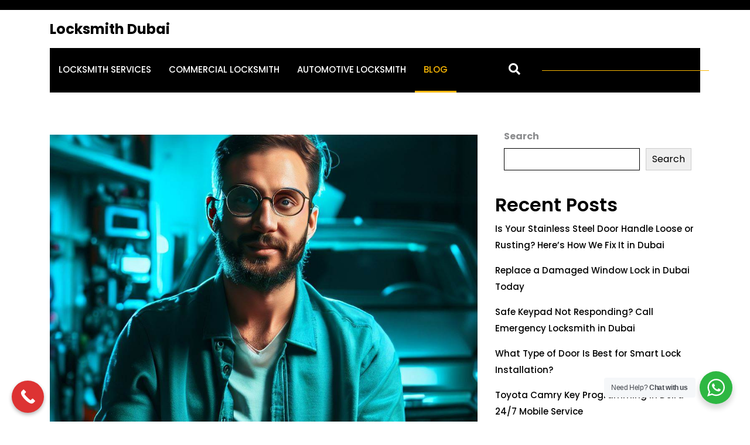

--- FILE ---
content_type: text/html; charset=UTF-8
request_url: https://locksmithsdubai.ae/emergency-car-locksmith-near-me-in-jumeirah/
body_size: 21229
content:
<!DOCTYPE html>
<html lang="en-US" prefix="og: https://ogp.me/ns#">
<head>
	<!-- Google Tag Manager -->
<script>(function(w,d,s,l,i){w[l]=w[l]||[];w[l].push({'gtm.start':
new Date().getTime(),event:'gtm.js'});var f=d.getElementsByTagName(s)[0],
j=d.createElement(s),dl=l!='dataLayer'?'&l='+l:'';j.async=true;j.src=
'https://www.googletagmanager.com/gtm.js?id='+i+dl;f.parentNode.insertBefore(j,f);
})(window,document,'script','dataLayer','GTM-KK2L9JC');</script>
<!-- End Google Tag Manager -->
		<!-- Google tag (gtag.js) -->
<script async src="https://www.googletagmanager.com/gtag/js?id=G-420V8JY23C"></script>
<script>
  window.dataLayer = window.dataLayer || [];
  function gtag(){dataLayer.push(arguments);}
  gtag('js', new Date());

  gtag('config', 'G-420V8JY23C');
</script>
	<meta name="google-site-verification" content="RewVXZ-R3wVjH9hdqCPF5VHrt0yUiTfS1F-ilht1T6k" />
<meta http-equiv="Content-Type" content="text/html; charset=UTF-8" />
<meta name="viewport" content="width=device-width, initial-scale=1.0, maximum-scale=1.2, user-scalable=yes" />


<!-- Search Engine Optimization by Rank Math - https://rankmath.com/ -->
<title>Stuck in Jumeirah with a Locked Car at Midnight? Find Quick Solutions with a Nearby Car Locksmith!</title>
<meta name="description" content="Stranded with a locked car in Jumeirah at midnight? Find quick solutions with a nearby emergency car locksmith. Trust the expertise of a locksmith in Jumeirah."/>
<meta name="robots" content="index, follow, max-snippet:-1, max-video-preview:-1, max-image-preview:large"/>
<link rel="canonical" href="https://locksmithsdubai.ae/emergency-car-locksmith-near-me-in-jumeirah/" />
<meta property="og:locale" content="en_US" />
<meta property="og:type" content="article" />
<meta property="og:title" content="Stuck in Jumeirah with a Locked Car at Midnight? Find Quick Solutions with a Nearby Car Locksmith!" />
<meta property="og:description" content="Stranded with a locked car in Jumeirah at midnight? Find quick solutions with a nearby emergency car locksmith. Trust the expertise of a locksmith in Jumeirah." />
<meta property="og:url" content="https://locksmithsdubai.ae/emergency-car-locksmith-near-me-in-jumeirah/" />
<meta property="og:site_name" content="KME Locksmith Dubai" />
<meta property="article:tag" content="24/7 Mobile Locksmith Near Jumeirah" />
<meta property="article:tag" content="Car Key Cutting" />
<meta property="article:tag" content="Car Key Duplication Near Me" />
<meta property="article:tag" content="Car Key Fob Near Me" />
<meta property="article:tag" content="Car Key Programming Near Me" />
<meta property="article:tag" content="Car Locksmith Near Jumeirah for Automotive Lock and Key Needs" />
<meta property="article:tag" content="Emergency Locksmith Services Near Jumeirah" />
<meta property="article:tag" content="KME Locksmith Dubai" />
<meta property="article:tag" content="Locksmith Dubai" />
<meta property="article:tag" content="Locksmith Near Me" />
<meta property="article:section" content="Blog" />
<meta property="og:updated_time" content="2023-07-18T09:29:20+00:00" />
<meta property="og:image" content="https://locksmithsdubai.ae/wp-content/uploads/2023/07/KME-Lockmsith-Dubai.jpeg" />
<meta property="og:image:secure_url" content="https://locksmithsdubai.ae/wp-content/uploads/2023/07/KME-Lockmsith-Dubai.jpeg" />
<meta property="og:image:width" content="1024" />
<meta property="og:image:height" content="1024" />
<meta property="og:image:alt" content="Car Locksmith Near Jumeirah for Automotive Lock and Key Needs" />
<meta property="og:image:type" content="image/jpeg" />
<meta property="article:published_time" content="2023-07-18T07:15:17+00:00" />
<meta property="article:modified_time" content="2023-07-18T09:29:20+00:00" />
<meta name="twitter:card" content="summary_large_image" />
<meta name="twitter:title" content="Stuck in Jumeirah with a Locked Car at Midnight? Find Quick Solutions with a Nearby Car Locksmith!" />
<meta name="twitter:description" content="Stranded with a locked car in Jumeirah at midnight? Find quick solutions with a nearby emergency car locksmith. Trust the expertise of a locksmith in Jumeirah." />
<meta name="twitter:image" content="https://locksmithsdubai.ae/wp-content/uploads/2023/07/KME-Lockmsith-Dubai.jpeg" />
<meta name="twitter:label1" content="Written by" />
<meta name="twitter:data1" content="admin" />
<meta name="twitter:label2" content="Time to read" />
<meta name="twitter:data2" content="3 minutes" />
<!-- /Rank Math WordPress SEO plugin -->

<link rel="alternate" type="application/rss+xml" title="Locksmith Dubai &raquo; Feed" href="https://locksmithsdubai.ae/feed/" />
<link rel="alternate" type="application/rss+xml" title="Locksmith Dubai &raquo; Comments Feed" href="https://locksmithsdubai.ae/comments/feed/" />
<link rel="alternate" type="application/rss+xml" title="Locksmith Dubai &raquo; Stuck in Jumeirah with a Locked Car at Midnight? Find Quick Solutions with a Nearby Car Locksmith! Comments Feed" href="https://locksmithsdubai.ae/emergency-car-locksmith-near-me-in-jumeirah/feed/" />
<link rel="alternate" title="oEmbed (JSON)" type="application/json+oembed" href="https://locksmithsdubai.ae/wp-json/oembed/1.0/embed?url=https%3A%2F%2Flocksmithsdubai.ae%2Femergency-car-locksmith-near-me-in-jumeirah%2F" />
<link rel="alternate" title="oEmbed (XML)" type="text/xml+oembed" href="https://locksmithsdubai.ae/wp-json/oembed/1.0/embed?url=https%3A%2F%2Flocksmithsdubai.ae%2Femergency-car-locksmith-near-me-in-jumeirah%2F&#038;format=xml" />
<style id='wp-img-auto-sizes-contain-inline-css' type='text/css'>
img:is([sizes=auto i],[sizes^="auto," i]){contain-intrinsic-size:3000px 1500px}
/*# sourceURL=wp-img-auto-sizes-contain-inline-css */
</style>
<style id='wp-emoji-styles-inline-css' type='text/css'>

	img.wp-smiley, img.emoji {
		display: inline !important;
		border: none !important;
		box-shadow: none !important;
		height: 1em !important;
		width: 1em !important;
		margin: 0 0.07em !important;
		vertical-align: -0.1em !important;
		background: none !important;
		padding: 0 !important;
	}
/*# sourceURL=wp-emoji-styles-inline-css */
</style>
<link rel='stylesheet' id='wp-block-library-css' href='https://locksmithsdubai.ae/wp-includes/css/dist/block-library/style.min.css?ver=6.9' type='text/css' media='all' />
<style id='wp-block-heading-inline-css' type='text/css'>
h1:where(.wp-block-heading).has-background,h2:where(.wp-block-heading).has-background,h3:where(.wp-block-heading).has-background,h4:where(.wp-block-heading).has-background,h5:where(.wp-block-heading).has-background,h6:where(.wp-block-heading).has-background{padding:1.25em 2.375em}h1.has-text-align-left[style*=writing-mode]:where([style*=vertical-lr]),h1.has-text-align-right[style*=writing-mode]:where([style*=vertical-rl]),h2.has-text-align-left[style*=writing-mode]:where([style*=vertical-lr]),h2.has-text-align-right[style*=writing-mode]:where([style*=vertical-rl]),h3.has-text-align-left[style*=writing-mode]:where([style*=vertical-lr]),h3.has-text-align-right[style*=writing-mode]:where([style*=vertical-rl]),h4.has-text-align-left[style*=writing-mode]:where([style*=vertical-lr]),h4.has-text-align-right[style*=writing-mode]:where([style*=vertical-rl]),h5.has-text-align-left[style*=writing-mode]:where([style*=vertical-lr]),h5.has-text-align-right[style*=writing-mode]:where([style*=vertical-rl]),h6.has-text-align-left[style*=writing-mode]:where([style*=vertical-lr]),h6.has-text-align-right[style*=writing-mode]:where([style*=vertical-rl]){rotate:180deg}
/*# sourceURL=https://locksmithsdubai.ae/wp-includes/blocks/heading/style.min.css */
</style>
<style id='wp-block-latest-comments-inline-css' type='text/css'>
ol.wp-block-latest-comments{box-sizing:border-box;margin-left:0}:where(.wp-block-latest-comments:not([style*=line-height] .wp-block-latest-comments__comment)){line-height:1.1}:where(.wp-block-latest-comments:not([style*=line-height] .wp-block-latest-comments__comment-excerpt p)){line-height:1.8}.has-dates :where(.wp-block-latest-comments:not([style*=line-height])),.has-excerpts :where(.wp-block-latest-comments:not([style*=line-height])){line-height:1.5}.wp-block-latest-comments .wp-block-latest-comments{padding-left:0}.wp-block-latest-comments__comment{list-style:none;margin-bottom:1em}.has-avatars .wp-block-latest-comments__comment{list-style:none;min-height:2.25em}.has-avatars .wp-block-latest-comments__comment .wp-block-latest-comments__comment-excerpt,.has-avatars .wp-block-latest-comments__comment .wp-block-latest-comments__comment-meta{margin-left:3.25em}.wp-block-latest-comments__comment-excerpt p{font-size:.875em;margin:.36em 0 1.4em}.wp-block-latest-comments__comment-date{display:block;font-size:.75em}.wp-block-latest-comments .avatar,.wp-block-latest-comments__comment-avatar{border-radius:1.5em;display:block;float:left;height:2.5em;margin-right:.75em;width:2.5em}.wp-block-latest-comments[class*=-font-size] a,.wp-block-latest-comments[style*=font-size] a{font-size:inherit}
/*# sourceURL=https://locksmithsdubai.ae/wp-includes/blocks/latest-comments/style.min.css */
</style>
<style id='wp-block-latest-posts-inline-css' type='text/css'>
.wp-block-latest-posts{box-sizing:border-box}.wp-block-latest-posts.alignleft{margin-right:2em}.wp-block-latest-posts.alignright{margin-left:2em}.wp-block-latest-posts.wp-block-latest-posts__list{list-style:none}.wp-block-latest-posts.wp-block-latest-posts__list li{clear:both;overflow-wrap:break-word}.wp-block-latest-posts.is-grid{display:flex;flex-wrap:wrap}.wp-block-latest-posts.is-grid li{margin:0 1.25em 1.25em 0;width:100%}@media (min-width:600px){.wp-block-latest-posts.columns-2 li{width:calc(50% - .625em)}.wp-block-latest-posts.columns-2 li:nth-child(2n){margin-right:0}.wp-block-latest-posts.columns-3 li{width:calc(33.33333% - .83333em)}.wp-block-latest-posts.columns-3 li:nth-child(3n){margin-right:0}.wp-block-latest-posts.columns-4 li{width:calc(25% - .9375em)}.wp-block-latest-posts.columns-4 li:nth-child(4n){margin-right:0}.wp-block-latest-posts.columns-5 li{width:calc(20% - 1em)}.wp-block-latest-posts.columns-5 li:nth-child(5n){margin-right:0}.wp-block-latest-posts.columns-6 li{width:calc(16.66667% - 1.04167em)}.wp-block-latest-posts.columns-6 li:nth-child(6n){margin-right:0}}:root :where(.wp-block-latest-posts.is-grid){padding:0}:root :where(.wp-block-latest-posts.wp-block-latest-posts__list){padding-left:0}.wp-block-latest-posts__post-author,.wp-block-latest-posts__post-date{display:block;font-size:.8125em}.wp-block-latest-posts__post-excerpt,.wp-block-latest-posts__post-full-content{margin-bottom:1em;margin-top:.5em}.wp-block-latest-posts__featured-image a{display:inline-block}.wp-block-latest-posts__featured-image img{height:auto;max-width:100%;width:auto}.wp-block-latest-posts__featured-image.alignleft{float:left;margin-right:1em}.wp-block-latest-posts__featured-image.alignright{float:right;margin-left:1em}.wp-block-latest-posts__featured-image.aligncenter{margin-bottom:1em;text-align:center}
/*# sourceURL=https://locksmithsdubai.ae/wp-includes/blocks/latest-posts/style.min.css */
</style>
<style id='wp-block-search-inline-css' type='text/css'>
.wp-block-search__button{margin-left:10px;word-break:normal}.wp-block-search__button.has-icon{line-height:0}.wp-block-search__button svg{height:1.25em;min-height:24px;min-width:24px;width:1.25em;fill:currentColor;vertical-align:text-bottom}:where(.wp-block-search__button){border:1px solid #ccc;padding:6px 10px}.wp-block-search__inside-wrapper{display:flex;flex:auto;flex-wrap:nowrap;max-width:100%}.wp-block-search__label{width:100%}.wp-block-search.wp-block-search__button-only .wp-block-search__button{box-sizing:border-box;display:flex;flex-shrink:0;justify-content:center;margin-left:0;max-width:100%}.wp-block-search.wp-block-search__button-only .wp-block-search__inside-wrapper{min-width:0!important;transition-property:width}.wp-block-search.wp-block-search__button-only .wp-block-search__input{flex-basis:100%;transition-duration:.3s}.wp-block-search.wp-block-search__button-only.wp-block-search__searchfield-hidden,.wp-block-search.wp-block-search__button-only.wp-block-search__searchfield-hidden .wp-block-search__inside-wrapper{overflow:hidden}.wp-block-search.wp-block-search__button-only.wp-block-search__searchfield-hidden .wp-block-search__input{border-left-width:0!important;border-right-width:0!important;flex-basis:0;flex-grow:0;margin:0;min-width:0!important;padding-left:0!important;padding-right:0!important;width:0!important}:where(.wp-block-search__input){appearance:none;border:1px solid #949494;flex-grow:1;font-family:inherit;font-size:inherit;font-style:inherit;font-weight:inherit;letter-spacing:inherit;line-height:inherit;margin-left:0;margin-right:0;min-width:3rem;padding:8px;text-decoration:unset!important;text-transform:inherit}:where(.wp-block-search__button-inside .wp-block-search__inside-wrapper){background-color:#fff;border:1px solid #949494;box-sizing:border-box;padding:4px}:where(.wp-block-search__button-inside .wp-block-search__inside-wrapper) .wp-block-search__input{border:none;border-radius:0;padding:0 4px}:where(.wp-block-search__button-inside .wp-block-search__inside-wrapper) .wp-block-search__input:focus{outline:none}:where(.wp-block-search__button-inside .wp-block-search__inside-wrapper) :where(.wp-block-search__button){padding:4px 8px}.wp-block-search.aligncenter .wp-block-search__inside-wrapper{margin:auto}.wp-block[data-align=right] .wp-block-search.wp-block-search__button-only .wp-block-search__inside-wrapper{float:right}
/*# sourceURL=https://locksmithsdubai.ae/wp-includes/blocks/search/style.min.css */
</style>
<style id='wp-block-search-theme-inline-css' type='text/css'>
.wp-block-search .wp-block-search__label{font-weight:700}.wp-block-search__button{border:1px solid #ccc;padding:.375em .625em}
/*# sourceURL=https://locksmithsdubai.ae/wp-includes/blocks/search/theme.min.css */
</style>
<style id='wp-block-group-inline-css' type='text/css'>
.wp-block-group{box-sizing:border-box}:where(.wp-block-group.wp-block-group-is-layout-constrained){position:relative}
/*# sourceURL=https://locksmithsdubai.ae/wp-includes/blocks/group/style.min.css */
</style>
<style id='wp-block-group-theme-inline-css' type='text/css'>
:where(.wp-block-group.has-background){padding:1.25em 2.375em}
/*# sourceURL=https://locksmithsdubai.ae/wp-includes/blocks/group/theme.min.css */
</style>
<style id='wp-block-paragraph-inline-css' type='text/css'>
.is-small-text{font-size:.875em}.is-regular-text{font-size:1em}.is-large-text{font-size:2.25em}.is-larger-text{font-size:3em}.has-drop-cap:not(:focus):first-letter{float:left;font-size:8.4em;font-style:normal;font-weight:100;line-height:.68;margin:.05em .1em 0 0;text-transform:uppercase}body.rtl .has-drop-cap:not(:focus):first-letter{float:none;margin-left:.1em}p.has-drop-cap.has-background{overflow:hidden}:root :where(p.has-background){padding:1.25em 2.375em}:where(p.has-text-color:not(.has-link-color)) a{color:inherit}p.has-text-align-left[style*="writing-mode:vertical-lr"],p.has-text-align-right[style*="writing-mode:vertical-rl"]{rotate:180deg}
/*# sourceURL=https://locksmithsdubai.ae/wp-includes/blocks/paragraph/style.min.css */
</style>
<style id='global-styles-inline-css' type='text/css'>
:root{--wp--preset--aspect-ratio--square: 1;--wp--preset--aspect-ratio--4-3: 4/3;--wp--preset--aspect-ratio--3-4: 3/4;--wp--preset--aspect-ratio--3-2: 3/2;--wp--preset--aspect-ratio--2-3: 2/3;--wp--preset--aspect-ratio--16-9: 16/9;--wp--preset--aspect-ratio--9-16: 9/16;--wp--preset--color--black: #000000;--wp--preset--color--cyan-bluish-gray: #abb8c3;--wp--preset--color--white: #ffffff;--wp--preset--color--pale-pink: #f78da7;--wp--preset--color--vivid-red: #cf2e2e;--wp--preset--color--luminous-vivid-orange: #ff6900;--wp--preset--color--luminous-vivid-amber: #fcb900;--wp--preset--color--light-green-cyan: #7bdcb5;--wp--preset--color--vivid-green-cyan: #00d084;--wp--preset--color--pale-cyan-blue: #8ed1fc;--wp--preset--color--vivid-cyan-blue: #0693e3;--wp--preset--color--vivid-purple: #9b51e0;--wp--preset--gradient--vivid-cyan-blue-to-vivid-purple: linear-gradient(135deg,rgb(6,147,227) 0%,rgb(155,81,224) 100%);--wp--preset--gradient--light-green-cyan-to-vivid-green-cyan: linear-gradient(135deg,rgb(122,220,180) 0%,rgb(0,208,130) 100%);--wp--preset--gradient--luminous-vivid-amber-to-luminous-vivid-orange: linear-gradient(135deg,rgb(252,185,0) 0%,rgb(255,105,0) 100%);--wp--preset--gradient--luminous-vivid-orange-to-vivid-red: linear-gradient(135deg,rgb(255,105,0) 0%,rgb(207,46,46) 100%);--wp--preset--gradient--very-light-gray-to-cyan-bluish-gray: linear-gradient(135deg,rgb(238,238,238) 0%,rgb(169,184,195) 100%);--wp--preset--gradient--cool-to-warm-spectrum: linear-gradient(135deg,rgb(74,234,220) 0%,rgb(151,120,209) 20%,rgb(207,42,186) 40%,rgb(238,44,130) 60%,rgb(251,105,98) 80%,rgb(254,248,76) 100%);--wp--preset--gradient--blush-light-purple: linear-gradient(135deg,rgb(255,206,236) 0%,rgb(152,150,240) 100%);--wp--preset--gradient--blush-bordeaux: linear-gradient(135deg,rgb(254,205,165) 0%,rgb(254,45,45) 50%,rgb(107,0,62) 100%);--wp--preset--gradient--luminous-dusk: linear-gradient(135deg,rgb(255,203,112) 0%,rgb(199,81,192) 50%,rgb(65,88,208) 100%);--wp--preset--gradient--pale-ocean: linear-gradient(135deg,rgb(255,245,203) 0%,rgb(182,227,212) 50%,rgb(51,167,181) 100%);--wp--preset--gradient--electric-grass: linear-gradient(135deg,rgb(202,248,128) 0%,rgb(113,206,126) 100%);--wp--preset--gradient--midnight: linear-gradient(135deg,rgb(2,3,129) 0%,rgb(40,116,252) 100%);--wp--preset--font-size--small: 13px;--wp--preset--font-size--medium: 20px;--wp--preset--font-size--large: 36px;--wp--preset--font-size--x-large: 42px;--wp--preset--spacing--20: 0.44rem;--wp--preset--spacing--30: 0.67rem;--wp--preset--spacing--40: 1rem;--wp--preset--spacing--50: 1.5rem;--wp--preset--spacing--60: 2.25rem;--wp--preset--spacing--70: 3.38rem;--wp--preset--spacing--80: 5.06rem;--wp--preset--shadow--natural: 6px 6px 9px rgba(0, 0, 0, 0.2);--wp--preset--shadow--deep: 12px 12px 50px rgba(0, 0, 0, 0.4);--wp--preset--shadow--sharp: 6px 6px 0px rgba(0, 0, 0, 0.2);--wp--preset--shadow--outlined: 6px 6px 0px -3px rgb(255, 255, 255), 6px 6px rgb(0, 0, 0);--wp--preset--shadow--crisp: 6px 6px 0px rgb(0, 0, 0);}:where(.is-layout-flex){gap: 0.5em;}:where(.is-layout-grid){gap: 0.5em;}body .is-layout-flex{display: flex;}.is-layout-flex{flex-wrap: wrap;align-items: center;}.is-layout-flex > :is(*, div){margin: 0;}body .is-layout-grid{display: grid;}.is-layout-grid > :is(*, div){margin: 0;}:where(.wp-block-columns.is-layout-flex){gap: 2em;}:where(.wp-block-columns.is-layout-grid){gap: 2em;}:where(.wp-block-post-template.is-layout-flex){gap: 1.25em;}:where(.wp-block-post-template.is-layout-grid){gap: 1.25em;}.has-black-color{color: var(--wp--preset--color--black) !important;}.has-cyan-bluish-gray-color{color: var(--wp--preset--color--cyan-bluish-gray) !important;}.has-white-color{color: var(--wp--preset--color--white) !important;}.has-pale-pink-color{color: var(--wp--preset--color--pale-pink) !important;}.has-vivid-red-color{color: var(--wp--preset--color--vivid-red) !important;}.has-luminous-vivid-orange-color{color: var(--wp--preset--color--luminous-vivid-orange) !important;}.has-luminous-vivid-amber-color{color: var(--wp--preset--color--luminous-vivid-amber) !important;}.has-light-green-cyan-color{color: var(--wp--preset--color--light-green-cyan) !important;}.has-vivid-green-cyan-color{color: var(--wp--preset--color--vivid-green-cyan) !important;}.has-pale-cyan-blue-color{color: var(--wp--preset--color--pale-cyan-blue) !important;}.has-vivid-cyan-blue-color{color: var(--wp--preset--color--vivid-cyan-blue) !important;}.has-vivid-purple-color{color: var(--wp--preset--color--vivid-purple) !important;}.has-black-background-color{background-color: var(--wp--preset--color--black) !important;}.has-cyan-bluish-gray-background-color{background-color: var(--wp--preset--color--cyan-bluish-gray) !important;}.has-white-background-color{background-color: var(--wp--preset--color--white) !important;}.has-pale-pink-background-color{background-color: var(--wp--preset--color--pale-pink) !important;}.has-vivid-red-background-color{background-color: var(--wp--preset--color--vivid-red) !important;}.has-luminous-vivid-orange-background-color{background-color: var(--wp--preset--color--luminous-vivid-orange) !important;}.has-luminous-vivid-amber-background-color{background-color: var(--wp--preset--color--luminous-vivid-amber) !important;}.has-light-green-cyan-background-color{background-color: var(--wp--preset--color--light-green-cyan) !important;}.has-vivid-green-cyan-background-color{background-color: var(--wp--preset--color--vivid-green-cyan) !important;}.has-pale-cyan-blue-background-color{background-color: var(--wp--preset--color--pale-cyan-blue) !important;}.has-vivid-cyan-blue-background-color{background-color: var(--wp--preset--color--vivid-cyan-blue) !important;}.has-vivid-purple-background-color{background-color: var(--wp--preset--color--vivid-purple) !important;}.has-black-border-color{border-color: var(--wp--preset--color--black) !important;}.has-cyan-bluish-gray-border-color{border-color: var(--wp--preset--color--cyan-bluish-gray) !important;}.has-white-border-color{border-color: var(--wp--preset--color--white) !important;}.has-pale-pink-border-color{border-color: var(--wp--preset--color--pale-pink) !important;}.has-vivid-red-border-color{border-color: var(--wp--preset--color--vivid-red) !important;}.has-luminous-vivid-orange-border-color{border-color: var(--wp--preset--color--luminous-vivid-orange) !important;}.has-luminous-vivid-amber-border-color{border-color: var(--wp--preset--color--luminous-vivid-amber) !important;}.has-light-green-cyan-border-color{border-color: var(--wp--preset--color--light-green-cyan) !important;}.has-vivid-green-cyan-border-color{border-color: var(--wp--preset--color--vivid-green-cyan) !important;}.has-pale-cyan-blue-border-color{border-color: var(--wp--preset--color--pale-cyan-blue) !important;}.has-vivid-cyan-blue-border-color{border-color: var(--wp--preset--color--vivid-cyan-blue) !important;}.has-vivid-purple-border-color{border-color: var(--wp--preset--color--vivid-purple) !important;}.has-vivid-cyan-blue-to-vivid-purple-gradient-background{background: var(--wp--preset--gradient--vivid-cyan-blue-to-vivid-purple) !important;}.has-light-green-cyan-to-vivid-green-cyan-gradient-background{background: var(--wp--preset--gradient--light-green-cyan-to-vivid-green-cyan) !important;}.has-luminous-vivid-amber-to-luminous-vivid-orange-gradient-background{background: var(--wp--preset--gradient--luminous-vivid-amber-to-luminous-vivid-orange) !important;}.has-luminous-vivid-orange-to-vivid-red-gradient-background{background: var(--wp--preset--gradient--luminous-vivid-orange-to-vivid-red) !important;}.has-very-light-gray-to-cyan-bluish-gray-gradient-background{background: var(--wp--preset--gradient--very-light-gray-to-cyan-bluish-gray) !important;}.has-cool-to-warm-spectrum-gradient-background{background: var(--wp--preset--gradient--cool-to-warm-spectrum) !important;}.has-blush-light-purple-gradient-background{background: var(--wp--preset--gradient--blush-light-purple) !important;}.has-blush-bordeaux-gradient-background{background: var(--wp--preset--gradient--blush-bordeaux) !important;}.has-luminous-dusk-gradient-background{background: var(--wp--preset--gradient--luminous-dusk) !important;}.has-pale-ocean-gradient-background{background: var(--wp--preset--gradient--pale-ocean) !important;}.has-electric-grass-gradient-background{background: var(--wp--preset--gradient--electric-grass) !important;}.has-midnight-gradient-background{background: var(--wp--preset--gradient--midnight) !important;}.has-small-font-size{font-size: var(--wp--preset--font-size--small) !important;}.has-medium-font-size{font-size: var(--wp--preset--font-size--medium) !important;}.has-large-font-size{font-size: var(--wp--preset--font-size--large) !important;}.has-x-large-font-size{font-size: var(--wp--preset--font-size--x-large) !important;}
/*# sourceURL=global-styles-inline-css */
</style>

<style id='classic-theme-styles-inline-css' type='text/css'>
/*! This file is auto-generated */
.wp-block-button__link{color:#fff;background-color:#32373c;border-radius:9999px;box-shadow:none;text-decoration:none;padding:calc(.667em + 2px) calc(1.333em + 2px);font-size:1.125em}.wp-block-file__button{background:#32373c;color:#fff;text-decoration:none}
/*# sourceURL=/wp-includes/css/classic-themes.min.css */
</style>
<link rel='stylesheet' id='nta-css-popup-css' href='https://locksmithsdubai.ae/wp-content/plugins/wp-whatsapp/assets/dist/css/style.css?ver=6.9' type='text/css' media='all' />
<link rel='stylesheet' id='contact-form-7-css' href='https://locksmithsdubai.ae/wp-content/plugins/contact-form-7/includes/css/styles.css?ver=6.1.4' type='text/css' media='all' />
<link rel='stylesheet' id='hfe-style-css' href='https://locksmithsdubai.ae/wp-content/plugins/header-footer-elementor/assets/css/header-footer-elementor.css?ver=1.6.13' type='text/css' media='all' />
<link rel='stylesheet' id='elementor-icons-css' href='https://locksmithsdubai.ae/wp-content/plugins/elementor/assets/lib/eicons/css/elementor-icons.min.css?ver=5.16.0' type='text/css' media='all' />
<link rel='stylesheet' id='elementor-frontend-css' href='https://locksmithsdubai.ae/wp-content/plugins/elementor/assets/css/frontend-lite.min.css?ver=3.7.4' type='text/css' media='all' />
<link rel='stylesheet' id='elementor-post-5-css' href='https://locksmithsdubai.ae/wp-content/uploads/elementor/css/post-5.css?ver=1716791075' type='text/css' media='all' />
<link rel='stylesheet' id='elementor-pro-css' href='https://locksmithsdubai.ae/wp-content/plugins/elementor-pro/assets/css/frontend-lite.min.css?ver=3.7.5' type='text/css' media='all' />
<link rel='stylesheet' id='elementor-global-css' href='https://locksmithsdubai.ae/wp-content/uploads/elementor/css/global.css?ver=1670572771' type='text/css' media='all' />
<link rel='stylesheet' id='elementor-post-103-css' href='https://locksmithsdubai.ae/wp-content/uploads/elementor/css/post-103.css?ver=1691409368' type='text/css' media='all' />
<link rel='stylesheet' id='hfe-widgets-style-css' href='https://locksmithsdubai.ae/wp-content/plugins/header-footer-elementor/inc/widgets-css/frontend.css?ver=1.6.13' type='text/css' media='all' />
<link rel='stylesheet' id='google-fonts-poppins-css' href='https://locksmithsdubai.ae/wp-content/fonts/accb5467d4c6ab32d43c1a740621bbf5.css?ver=1.0' type='text/css' media='all' />
<link rel='stylesheet' id='bootstrap-css-css' href='https://locksmithsdubai.ae/wp-content/themes/logistic-cargo-trucking/css/bootstrap.css?ver=4.5.0' type='text/css' media='all' />
<link rel='stylesheet' id='fontawesome-css-css' href='https://locksmithsdubai.ae/wp-content/themes/logistic-cargo-trucking/css/fontawesome-all.css?ver=4.5.0' type='text/css' media='all' />
<link rel='stylesheet' id='owl.carousel-css-css' href='https://locksmithsdubai.ae/wp-content/themes/logistic-cargo-trucking/css/owl.carousel.css?ver=2.3.4' type='text/css' media='all' />
<link rel='stylesheet' id='logistic-cargo-trucking-style-css' href='https://locksmithsdubai.ae/wp-content/themes/logistic-cargo-trucking/style.css?ver=6.9' type='text/css' media='all' />
<style id='logistic-cargo-trucking-style-inline-css' type='text/css'>
#main-menu ul li a{text-transform: uppercase ; font-size: 15px !important}body{width: %; margin: auto}

		.custom-logo{
			height: px !important;
			width: px !important;
		}
	

		.button-box,#main-menu ul.children li a:hover,#main-menu ul.sub-menu li a:hover,p.slider_btn a,.slider .owl-nav button,.pagination .nav-links a:hover,.pagination .nav-links a:focus,.pagination .nav-links span.current,.logistic-cargo-trucking-pagination span.current,.logistic-cargo-trucking-pagination span.current:hover,.logistic-cargo-trucking-pagination span.current:focus,.logistic-cargo-trucking-pagination a span:hover,.logistic-cargo-trucking-pagination a span:focus,.comment-respond input#submit,.comment-reply a,.sidebar-area .tagcloud a:hover,.searchform input[type=submit],.searchform input[type=submit]:hover ,.searchform input[type=submit]:focus,.menu-toggle,.dropdown-toggle,.scroll-up a,nav.woocommerce-MyAccount-navigation ul li,.woocommerce .woocommerce-info .button, .woocommerce .woocommerce-message .button,.woocommerce-page .woocommerce-info .button, .woocommerce-page .woocommerce-message .button,.woocommerce button.button,.woocommerce a.button,.woocommerce a.button.alt,.woocommerce a.button,.sidebar-area h4.title,.sidebar-area .tagcloud a,.woocommerce #respond input#submit.alt, .woocommerce a.button.alt, .woocommerce button.button.alt, .woocommerce input.button.alt, .woocommerce #respond input#submit, .woocommerce a.button, .woocommerce button.button, .woocommerce input.button, .woocommerce a.added_to_cart {
			background: ;
		}
		a:hover,a:focus,.logo a:hover,.logo a:focus,.header p i,.social-links a,#main-menu a:hover,#main-menu ul li a:hover,#main-menu li:hover > a,#main-menu a:focus,#main-menu ul li a:focus,#main-menu li.focus > a,#main-menu li:focus > a,#main-menu ul li.current-menu-item > a,#main-menu ul li.current_page_item > a,#main-menu ul li.current-menu-parent > a,#main-menu ul li.current_page_ancestor > a,#main-menu ul li.current-menu-ancestor > a,.post-meta i,.logo a:hover,.logo a:focus,.header p span,.woocommerce ul.products li.product .price, .woocommerce div.product p.price, .woocommerce div.product span.price {
			color: ;
		}
		#main-menu a:hover,#main-menu ul li a:hover,#main-menu li:hover > a,#main-menu a:focus,#main-menu ul li a:focus,#main-menu li.focus > a,#main-menu li:focus > a,#main-menu ul li.current-menu-item > a,#main-menu ul li.current_page_item > a,#main-menu ul li.current-menu-parent > a,.section_two .owl-carousel button.owl-dot.active,.slider .owl-carousel button.owl-dot.active,#main-menu a:hover,#main-menu ul li.current_page_ancestor > a,#main-menu ul li.current-menu-ancestor > a {
			border-color: ;
		}
		p.slider_btn a,.slider .owl-nav button {
			background:  !important;
		}
		.menu-block,footer,.scroll-up a:hover,.wp-playlist-dark,nav.woocommerce-MyAccount-navigation ul li:hover,.woocommerce #respond input#submit.alt:hover, .woocommerce a.button.alt:hover, .woocommerce button.button.alt:hover, .woocommerce input.button.alt:hover,.woocommerce #respond input#submit:hover, .woocommerce a.button:hover, .woocommerce button.button:hover, .woocommerce input.button:hover,.woocommerce a.added_to_cart:hover,.woocommerce ul.products li.product .onsale,.woocommerce span.onsale {
			background: ;
		}
		p.slider_btn a:hover,.comment-respond input#submit:hover,.comment-reply a:hover {
			background: !important;
		}
		a,h1,h2,h3,h4,h5,h6,.header p,.logo a,.logo span,.social-links a:hover,.top-header p,#main-menu ul.children li a ,#main-menu ul.sub-menu li a,pre,.woocommerce ul.products li.product .price,.woocommerce div.product p.price, .woocommerce div.product span.price{
			color: ;
		}
		.slider .owl-nav button,.sidebar-area .tagcloud a{
			color: !important;
		}
		.section_two .owl-carousel button.owl-dot{
			border-color: ;
		}
	}
	
/*# sourceURL=logistic-cargo-trucking-style-inline-css */
</style>
<link rel='stylesheet' id='logistic-cargo-trucking-media-css-css' href='https://locksmithsdubai.ae/wp-content/themes/logistic-cargo-trucking/css/media.css?ver=2.3.4' type='text/css' media='all' />
<link rel='stylesheet' id='logistic-cargo-trucking-woocommerce-css-css' href='https://locksmithsdubai.ae/wp-content/themes/logistic-cargo-trucking/css/woocommerce.css?ver=2.3.4' type='text/css' media='all' />
<style id='logistic-cargo-trucking-woocommerce-css-inline-css' type='text/css'>

		.button-box,#main-menu ul.children li a:hover,#main-menu ul.sub-menu li a:hover,p.slider_btn a,.slider .owl-nav button,.pagination .nav-links a:hover,.pagination .nav-links a:focus,.pagination .nav-links span.current,.logistic-cargo-trucking-pagination span.current,.logistic-cargo-trucking-pagination span.current:hover,.logistic-cargo-trucking-pagination span.current:focus,.logistic-cargo-trucking-pagination a span:hover,.logistic-cargo-trucking-pagination a span:focus,.comment-respond input#submit,.comment-reply a,.sidebar-area .tagcloud a:hover,.searchform input[type=submit],.searchform input[type=submit]:hover ,.searchform input[type=submit]:focus,.menu-toggle,.dropdown-toggle,.scroll-up a,nav.woocommerce-MyAccount-navigation ul li,.woocommerce .woocommerce-info .button, .woocommerce .woocommerce-message .button,.woocommerce-page .woocommerce-info .button, .woocommerce-page .woocommerce-message .button,.woocommerce button.button,.woocommerce a.button,.woocommerce a.button.alt,.woocommerce a.button,.sidebar-area h4.title,.sidebar-area .tagcloud a,.woocommerce #respond input#submit.alt, .woocommerce a.button.alt, .woocommerce button.button.alt, .woocommerce input.button.alt, .woocommerce #respond input#submit, .woocommerce a.button, .woocommerce button.button, .woocommerce input.button, .woocommerce a.added_to_cart {
			background: ;
		}
		a:hover,a:focus,.logo a:hover,.logo a:focus,.header p i,.social-links a,#main-menu a:hover,#main-menu ul li a:hover,#main-menu li:hover > a,#main-menu a:focus,#main-menu ul li a:focus,#main-menu li.focus > a,#main-menu li:focus > a,#main-menu ul li.current-menu-item > a,#main-menu ul li.current_page_item > a,#main-menu ul li.current-menu-parent > a,#main-menu ul li.current_page_ancestor > a,#main-menu ul li.current-menu-ancestor > a,.post-meta i,.logo a:hover,.logo a:focus,.header p span,.woocommerce ul.products li.product .price, .woocommerce div.product p.price, .woocommerce div.product span.price {
			color: ;
		}
		#main-menu a:hover,#main-menu ul li a:hover,#main-menu li:hover > a,#main-menu a:focus,#main-menu ul li a:focus,#main-menu li.focus > a,#main-menu li:focus > a,#main-menu ul li.current-menu-item > a,#main-menu ul li.current_page_item > a,#main-menu ul li.current-menu-parent > a,.section_two .owl-carousel button.owl-dot.active,.slider .owl-carousel button.owl-dot.active,#main-menu a:hover,#main-menu ul li.current_page_ancestor > a,#main-menu ul li.current-menu-ancestor > a {
			border-color: ;
		}
		p.slider_btn a,.slider .owl-nav button {
			background:  !important;
		}
		.menu-block,footer,.scroll-up a:hover,.wp-playlist-dark,nav.woocommerce-MyAccount-navigation ul li:hover,.woocommerce #respond input#submit.alt:hover, .woocommerce a.button.alt:hover, .woocommerce button.button.alt:hover, .woocommerce input.button.alt:hover,.woocommerce #respond input#submit:hover, .woocommerce a.button:hover, .woocommerce button.button:hover, .woocommerce input.button:hover,.woocommerce a.added_to_cart:hover,.woocommerce ul.products li.product .onsale,.woocommerce span.onsale {
			background: ;
		}
		p.slider_btn a:hover,.comment-respond input#submit:hover,.comment-reply a:hover {
			background: !important;
		}
		a,h1,h2,h3,h4,h5,h6,.header p,.logo a,.logo span,.social-links a:hover,.top-header p,#main-menu ul.children li a ,#main-menu ul.sub-menu li a,pre,.woocommerce ul.products li.product .price,.woocommerce div.product p.price, .woocommerce div.product span.price{
			color: ;
		}
		.slider .owl-nav button,.sidebar-area .tagcloud a{
			color: !important;
		}
		.section_two .owl-carousel button.owl-dot{
			border-color: ;
		}
	}
	
/*# sourceURL=logistic-cargo-trucking-woocommerce-css-inline-css */
</style>
<link rel='stylesheet' id='dashicons-css' href='https://locksmithsdubai.ae/wp-includes/css/dashicons.min.css?ver=6.9' type='text/css' media='all' />
<link rel='stylesheet' id='call-now-button-modern-style-css' href='https://locksmithsdubai.ae/wp-content/plugins/call-now-button/resources/style/modern.css?ver=1.5.5' type='text/css' media='all' />
<link rel='stylesheet' id='google-fonts-1-css' href='https://fonts.googleapis.com/css?family=Roboto%3A100%2C100italic%2C200%2C200italic%2C300%2C300italic%2C400%2C400italic%2C500%2C500italic%2C600%2C600italic%2C700%2C700italic%2C800%2C800italic%2C900%2C900italic%7CRoboto+Slab%3A100%2C100italic%2C200%2C200italic%2C300%2C300italic%2C400%2C400italic%2C500%2C500italic%2C600%2C600italic%2C700%2C700italic%2C800%2C800italic%2C900%2C900italic%7CRosarivo%3A100%2C100italic%2C200%2C200italic%2C300%2C300italic%2C400%2C400italic%2C500%2C500italic%2C600%2C600italic%2C700%2C700italic%2C800%2C800italic%2C900%2C900italic%7CPoppins%3A100%2C100italic%2C200%2C200italic%2C300%2C300italic%2C400%2C400italic%2C500%2C500italic%2C600%2C600italic%2C700%2C700italic%2C800%2C800italic%2C900%2C900italic&#038;display=auto&#038;ver=6.9' type='text/css' media='all' />
<link rel='stylesheet' id='elementor-icons-shared-0-css' href='https://locksmithsdubai.ae/wp-content/plugins/elementor/assets/lib/font-awesome/css/fontawesome.min.css?ver=5.15.3' type='text/css' media='all' />
<link rel='stylesheet' id='elementor-icons-fa-solid-css' href='https://locksmithsdubai.ae/wp-content/plugins/elementor/assets/lib/font-awesome/css/solid.min.css?ver=5.15.3' type='text/css' media='all' />
<script type="text/javascript" src="https://locksmithsdubai.ae/wp-includes/js/jquery/jquery.min.js?ver=3.7.1" id="jquery-core-js"></script>
<script type="text/javascript" src="https://locksmithsdubai.ae/wp-includes/js/jquery/jquery-migrate.min.js?ver=3.4.1" id="jquery-migrate-js"></script>
<link rel="https://api.w.org/" href="https://locksmithsdubai.ae/wp-json/" /><link rel="alternate" title="JSON" type="application/json" href="https://locksmithsdubai.ae/wp-json/wp/v2/posts/1368" /><link rel="EditURI" type="application/rsd+xml" title="RSD" href="https://locksmithsdubai.ae/xmlrpc.php?rsd" />
<meta name="generator" content="WordPress 6.9" />
<link rel='shortlink' href='https://locksmithsdubai.ae/?p=1368' />

<!-- Schema & Structured Data For WP v1.54 - -->
<script type="application/ld+json" class="saswp-schema-markup-output">
[{"@context":"https:\/\/schema.org\/","@graph":[{"@context":"https:\/\/schema.org\/","@type":"SiteNavigationElement","@id":"https:\/\/locksmithsdubai.ae\/#locksmith-services","name":"Locksmith Services","url":"https:\/\/locksmithsdubai.ae\/locksmith-services\/"},{"@context":"https:\/\/schema.org\/","@type":"SiteNavigationElement","@id":"https:\/\/locksmithsdubai.ae\/#residential-locksmith","name":"Residential Locksmith","url":"https:\/\/locksmithsdubai.ae\/residential-locksmith-services\/"},{"@context":"https:\/\/schema.org\/","@type":"SiteNavigationElement","@id":"https:\/\/locksmithsdubai.ae\/#emergency-locksmith","name":"Emergency Locksmith","url":"https:\/\/locksmithsdubai.ae\/emergency-locksmith-services\/"},{"@context":"https:\/\/schema.org\/","@type":"SiteNavigationElement","@id":"https:\/\/locksmithsdubai.ae\/#door-lock","name":"Door Lock","url":"https:\/\/locksmithsdubai.ae\/door-lock\/"},{"@context":"https:\/\/schema.org\/","@type":"SiteNavigationElement","@id":"https:\/\/locksmithsdubai.ae\/#key-repair","name":"Key Repair","url":"https:\/\/locksmithsdubai.ae\/key-repair\/"},{"@context":"https:\/\/schema.org\/","@type":"SiteNavigationElement","@id":"https:\/\/locksmithsdubai.ae\/#safe-opening","name":"Safe Opening","url":"https:\/\/locksmithsdubai.ae\/safe-opening\/"},{"@context":"https:\/\/schema.org\/","@type":"SiteNavigationElement","@id":"https:\/\/locksmithsdubai.ae\/#cctv-installation","name":"CCTV Installation","url":"https:\/\/locksmithsdubai.ae\/cctv-installation\/"},{"@context":"https:\/\/schema.org\/","@type":"SiteNavigationElement","@id":"https:\/\/locksmithsdubai.ae\/#smart-lock","name":"Smart Lock","url":"https:\/\/locksmithsdubai.ae\/smart-lock\/"},{"@context":"https:\/\/schema.org\/","@type":"SiteNavigationElement","@id":"https:\/\/locksmithsdubai.ae\/#hybrid-lock","name":"Hybrid Lock","url":"https:\/\/locksmithsdubai.ae\/hybrid-lock\/"},{"@context":"https:\/\/schema.org\/","@type":"SiteNavigationElement","@id":"https:\/\/locksmithsdubai.ae\/#electronic-lock","name":"Electronic Lock","url":"https:\/\/locksmithsdubai.ae\/electronic-lock\/"},{"@context":"https:\/\/schema.org\/","@type":"SiteNavigationElement","@id":"https:\/\/locksmithsdubai.ae\/#biometric-lock","name":"Biometric Lock","url":"https:\/\/locksmithsdubai.ae\/biometric-lock\/"},{"@context":"https:\/\/schema.org\/","@type":"SiteNavigationElement","@id":"https:\/\/locksmithsdubai.ae\/#access-card","name":"Access Card","url":"https:\/\/locksmithsdubai.ae\/access-card\/"},{"@context":"https:\/\/schema.org\/","@type":"SiteNavigationElement","@id":"https:\/\/locksmithsdubai.ae\/#rfid","name":"RFID","url":"https:\/\/locksmithsdubai.ae\/rfid\/"},{"@context":"https:\/\/schema.org\/","@type":"SiteNavigationElement","@id":"https:\/\/locksmithsdubai.ae\/#commercial-locksmith","name":"Commercial Locksmith","url":"https:\/\/locksmithsdubai.ae\/commercial-locksmith\/"},{"@context":"https:\/\/schema.org\/","@type":"SiteNavigationElement","@id":"https:\/\/locksmithsdubai.ae\/#key-duplication","name":"Key Duplication","url":"https:\/\/locksmithsdubai.ae\/key-duplication\/"},{"@context":"https:\/\/schema.org\/","@type":"SiteNavigationElement","@id":"https:\/\/locksmithsdubai.ae\/#key-repairing","name":"Key Repairing","url":"https:\/\/locksmithsdubai.ae\/key-repairing\/"},{"@context":"https:\/\/schema.org\/","@type":"SiteNavigationElement","@id":"https:\/\/locksmithsdubai.ae\/#key-cutting","name":"Key Cutting","url":"https:\/\/locksmithsdubai.ae\/key-cutting\/"},{"@context":"https:\/\/schema.org\/","@type":"SiteNavigationElement","@id":"https:\/\/locksmithsdubai.ae\/#lock-installation","name":"Lock Installation","url":"https:\/\/locksmithsdubai.ae\/lock-installation\/"},{"@context":"https:\/\/schema.org\/","@type":"SiteNavigationElement","@id":"https:\/\/locksmithsdubai.ae\/#lock-replacement","name":"Lock Replacement","url":"https:\/\/locksmithsdubai.ae\/lock-replacement\/"},{"@context":"https:\/\/schema.org\/","@type":"SiteNavigationElement","@id":"https:\/\/locksmithsdubai.ae\/#lock-repair","name":"Lock Repair","url":"https:\/\/locksmithsdubai.ae\/lock-repair\/"},{"@context":"https:\/\/schema.org\/","@type":"SiteNavigationElement","@id":"https:\/\/locksmithsdubai.ae\/#key-extraction","name":"Key Extraction","url":"https:\/\/locksmithsdubai.ae\/key-extraction\/"},{"@context":"https:\/\/schema.org\/","@type":"SiteNavigationElement","@id":"https:\/\/locksmithsdubai.ae\/#lock-out","name":"Lock Out","url":"https:\/\/locksmithsdubai.ae\/lock-out\/"},{"@context":"https:\/\/schema.org\/","@type":"SiteNavigationElement","@id":"https:\/\/locksmithsdubai.ae\/#padlock","name":"Padlock","url":"https:\/\/locksmithsdubai.ae\/padlock\/"},{"@context":"https:\/\/schema.org\/","@type":"SiteNavigationElement","@id":"https:\/\/locksmithsdubai.ae\/#roller-shutter-door","name":"Roller Shutter Door","url":"https:\/\/locksmithsdubai.ae\/roller-shutter-door\/"},{"@context":"https:\/\/schema.org\/","@type":"SiteNavigationElement","@id":"https:\/\/locksmithsdubai.ae\/#door-lock","name":"Door Lock","url":"https:\/\/locksmithsdubai.ae\/door-lock\/"},{"@context":"https:\/\/schema.org\/","@type":"SiteNavigationElement","@id":"https:\/\/locksmithsdubai.ae\/#door-lock-change","name":"Door Lock Change","url":"https:\/\/locksmithsdubai.ae\/door-lock-change\/"},{"@context":"https:\/\/schema.org\/","@type":"SiteNavigationElement","@id":"https:\/\/locksmithsdubai.ae\/#door-lock-repair","name":"Door Lock Repair","url":"https:\/\/locksmithsdubai.ae\/door-lock-repair\/"},{"@context":"https:\/\/schema.org\/","@type":"SiteNavigationElement","@id":"https:\/\/locksmithsdubai.ae\/#sliding-door-lock","name":"Sliding Door Lock","url":"https:\/\/locksmithsdubai.ae\/sliding-door-lock\/"},{"@context":"https:\/\/schema.org\/","@type":"SiteNavigationElement","@id":"https:\/\/locksmithsdubai.ae\/#store-door-lock","name":"Store Door Lock","url":"https:\/\/locksmithsdubai.ae\/store-door-lock\/"},{"@context":"https:\/\/schema.org\/","@type":"SiteNavigationElement","@id":"https:\/\/locksmithsdubai.ae\/#broken-key","name":"Broken Key","url":"https:\/\/locksmithsdubai.ae\/broken-key\/"},{"@context":"https:\/\/schema.org\/","@type":"SiteNavigationElement","@id":"https:\/\/locksmithsdubai.ae\/#garage-door-lock","name":"Garage Door Lock","url":"https:\/\/locksmithsdubai.ae\/garage-door-lock\/"},{"@context":"https:\/\/schema.org\/","@type":"SiteNavigationElement","@id":"https:\/\/locksmithsdubai.ae\/#safe-installation","name":"Safe Installation","url":"https:\/\/locksmithsdubai.ae\/safe-installation\/"},{"@context":"https:\/\/schema.org\/","@type":"SiteNavigationElement","@id":"https:\/\/locksmithsdubai.ae\/#safe-door-jammed","name":"Safe Door Jammed","url":"https:\/\/locksmithsdubai.ae\/safe-door-jammed\/"},{"@context":"https:\/\/schema.org\/","@type":"SiteNavigationElement","@id":"https:\/\/locksmithsdubai.ae\/#safe-opening","name":"Safe Opening","url":"https:\/\/locksmithsdubai.ae\/safe-opening\/"},{"@context":"https:\/\/schema.org\/","@type":"SiteNavigationElement","@id":"https:\/\/locksmithsdubai.ae\/#safe-repair","name":"Safe Repair","url":"https:\/\/locksmithsdubai.ae\/safe-repair\/"},{"@context":"https:\/\/schema.org\/","@type":"SiteNavigationElement","@id":"https:\/\/locksmithsdubai.ae\/#automotive-locksmith","name":"Automotive Locksmith","url":"https:\/\/locksmithsdubai.ae\/automotive-services\/"},{"@context":"https:\/\/schema.org\/","@type":"SiteNavigationElement","@id":"https:\/\/locksmithsdubai.ae\/#cars","name":"Cars","url":"https:\/\/locksmithsdubai.ae\/category\/cars\/"},{"@context":"https:\/\/schema.org\/","@type":"SiteNavigationElement","@id":"https:\/\/locksmithsdubai.ae\/#bmw","name":"BMW","url":"https:\/\/locksmithsdubai.ae\/bmw\/"},{"@context":"https:\/\/schema.org\/","@type":"SiteNavigationElement","@id":"https:\/\/locksmithsdubai.ae\/#car-key-programming","name":"Car Key Programming","url":"https:\/\/locksmithsdubai.ae\/car-key-programming\/"},{"@context":"https:\/\/schema.org\/","@type":"SiteNavigationElement","@id":"https:\/\/locksmithsdubai.ae\/#obd-programming","name":"OBD Programming","url":"https:\/\/locksmithsdubai.ae\/obd-programming\/"},{"@context":"https:\/\/schema.org\/","@type":"SiteNavigationElement","@id":"https:\/\/locksmithsdubai.ae\/#ecu-programming","name":"ECU Programming","url":"https:\/\/locksmithsdubai.ae\/ecu-programming\/"},{"@context":"https:\/\/schema.org\/","@type":"SiteNavigationElement","@id":"https:\/\/locksmithsdubai.ae\/#car-key-duplication","name":"Car Key Duplication","url":"https:\/\/locksmithsdubai.ae\/car-key-duplication\/"},{"@context":"https:\/\/schema.org\/","@type":"SiteNavigationElement","@id":"https:\/\/locksmithsdubai.ae\/#car-key-replacement","name":"Car Key Replacement","url":"https:\/\/locksmithsdubai.ae\/car-key-replacement\/"},{"@context":"https:\/\/schema.org\/","@type":"SiteNavigationElement","@id":"https:\/\/locksmithsdubai.ae\/#unlock-car","name":"Unlock Car","url":"https:\/\/locksmithsdubai.ae\/unlock-car\/"},{"@context":"https:\/\/schema.org\/","@type":"SiteNavigationElement","@id":"https:\/\/locksmithsdubai.ae\/#car-key-battery-replacement","name":"Car Key Battery Replacement","url":"https:\/\/locksmithsdubai.ae\/car-key-battery-replacement\/"},{"@context":"https:\/\/schema.org\/","@type":"SiteNavigationElement","@id":"https:\/\/locksmithsdubai.ae\/#car-lockout","name":"Car Lockout","url":"https:\/\/locksmithsdubai.ae\/car-lockout\/"},{"@context":"https:\/\/schema.org\/","@type":"SiteNavigationElement","@id":"https:\/\/locksmithsdubai.ae\/#car-door-knob","name":"Car Door Knob","url":"https:\/\/locksmithsdubai.ae\/car-door-knob\/"},{"@context":"https:\/\/schema.org\/","@type":"SiteNavigationElement","@id":"https:\/\/locksmithsdubai.ae\/#car-key-cutting","name":"Car Key Cutting","url":"https:\/\/locksmithsdubai.ae\/car-key-cutting\/"},{"@context":"https:\/\/schema.org\/","@type":"SiteNavigationElement","@id":"https:\/\/locksmithsdubai.ae\/#key-fob","name":"Key Fob","url":"https:\/\/locksmithsdubai.ae\/key-fob\/"},{"@context":"https:\/\/schema.org\/","@type":"SiteNavigationElement","@id":"https:\/\/locksmithsdubai.ae\/#lost-car-key","name":"Lost Car Key","url":"https:\/\/locksmithsdubai.ae\/lost-car-key\/"},{"@context":"https:\/\/schema.org\/","@type":"SiteNavigationElement","@id":"https:\/\/locksmithsdubai.ae\/#car-remote-key","name":"Car Remote Key","url":"https:\/\/locksmithsdubai.ae\/car-remote-key\/"},{"@context":"https:\/\/schema.org\/","@type":"SiteNavigationElement","@id":"https:\/\/locksmithsdubai.ae\/#broken-car-key","name":"Broken Car Key","url":"https:\/\/locksmithsdubai.ae\/broken-car-key\/"},{"@context":"https:\/\/schema.org\/","@type":"SiteNavigationElement","@id":"https:\/\/locksmithsdubai.ae\/#car-key-shell-replacement","name":"Car Key Shell Replacement","url":"https:\/\/locksmithsdubai.ae\/car-key-shell\/"},{"@context":"https:\/\/schema.org\/","@type":"SiteNavigationElement","@id":"https:\/\/locksmithsdubai.ae\/#car-trunk","name":"Car Trunk","url":"https:\/\/locksmithsdubai.ae\/car-trunk\/"},{"@context":"https:\/\/schema.org\/","@type":"SiteNavigationElement","@id":"https:\/\/locksmithsdubai.ae\/#ignition-repair","name":"Ignition Repair","url":"https:\/\/locksmithsdubai.ae\/ignition-repair\/"},{"@context":"https:\/\/schema.org\/","@type":"SiteNavigationElement","@id":"https:\/\/locksmithsdubai.ae\/#blog","name":"Blog","url":"https:\/\/locksmithsdubai.ae\/category\/blog\/"}]}]
</script>

<link rel="icon" href="https://locksmithsdubai.ae/wp-content/uploads/2022/12/cropped-KME-32x32.png" sizes="32x32" />
<link rel="icon" href="https://locksmithsdubai.ae/wp-content/uploads/2022/12/cropped-KME-192x192.png" sizes="192x192" />
<link rel="apple-touch-icon" href="https://locksmithsdubai.ae/wp-content/uploads/2022/12/cropped-KME-180x180.png" />
<meta name="msapplication-TileImage" content="https://locksmithsdubai.ae/wp-content/uploads/2022/12/cropped-KME-270x270.png" />
	<script async src="https://pagead2.googlesyndication.com/pagead/js/adsbygoogle.js?client=ca-pub-9918848704517574"
     crossorigin="anonymous"></script>

</head>

<body class="wp-singular post-template-default single single-post postid-1368 single-format-standard wp-embed-responsive wp-theme-logistic-cargo-trucking ehf-footer ehf-template-logistic-cargo-trucking ehf-stylesheet-logistic-cargo-trucking elementor-default elementor-kit-5">
	<!-- Google Tag Manager (noscript) -->
<noscript><iframe src="https://www.googletagmanager.com/ns.html?id=GTM-KK2L9JC"
height="0" width="0" style="display:none;visibility:hidden"></iframe></noscript>
<!-- End Google Tag Manager (noscript) -->

<a class="skip-link screen-reader-text" href="#content">Skip to content</a>

<div class="top-header text-center text-md-left py-2">
	<div class="container">
		<div class="row">
		    <div class="col-lg-5 col-md-8 align-self-center">
	    	 		    	</div>
		    <div class="col-lg-7 col-md-4 align-self-center">
		    					<div class="social-links text-center text-md-right">
									</div>
		    </div>
		</div>
	</div>
</div>
<header id="site-navigation" class="header text-center text-md-left">
	<div class="container">
		<div class="row mb-md-3 mb-lg-0">
		    <div class="col-lg-3 col-md-12 align-self-center">
		    	<div class="logo text-center text-md-center text-lg-left">
			    	<div class="logo-image mr-3">
				    					    </div>
				    <div class="logo-content">
				    	<a href="https://locksmithsdubai.ae/" title="Locksmith Dubai">Locksmith Dubai</a><span></span>					</div>
				</div>
		    </div>
		    <div class="col-lg-3 col-md-4 align-self-center">
		    			    </div>
		    <div class="col-lg-3 col-md-4 align-self-center">
		    			    </div>
		    <div class="col-lg-3 col-md-4 align-self-center">
		    			    </div>
		</div>
	</div>
	<div class="container">
		<div class="menu-block">
			<div class="row menu-bg-box">
				<div class="col-lg-8 col-md-8 col-12 align-self-center">
											<button class="menu-toggle my-2 p-2" aria-controls="top-menu" aria-expanded="false" type="button">
							<span aria-hidden="true">Menu</span>
						</button>
						<nav id="main-menu" class="close-panal">
							<ul id="menu-menu-1" class="menu"><li id="menu-item-31" class="menu-item menu-item-type-post_type menu-item-object-page menu-item-has-children menu-item-31"><a href="https://locksmithsdubai.ae/locksmith-services/">Locksmith Services</a>
<ul class="sub-menu">
	<li id="menu-item-418" class="menu-item menu-item-type-post_type menu-item-object-page menu-item-418"><a href="https://locksmithsdubai.ae/residential-locksmith-services/">Residential Locksmith</a></li>
	<li id="menu-item-421" class="menu-item menu-item-type-post_type menu-item-object-page menu-item-421"><a href="https://locksmithsdubai.ae/emergency-locksmith-services/">Emergency Locksmith</a></li>
	<li id="menu-item-417" class="menu-item menu-item-type-post_type menu-item-object-page menu-item-417"><a href="https://locksmithsdubai.ae/door-lock/">Door Lock</a></li>
	<li id="menu-item-3746" class="menu-item menu-item-type-post_type menu-item-object-page menu-item-3746"><a href="https://locksmithsdubai.ae/key-repair/">Key Repair</a></li>
	<li id="menu-item-419" class="menu-item menu-item-type-post_type menu-item-object-page menu-item-419"><a href="https://locksmithsdubai.ae/safe-opening/">Safe Opening</a></li>
	<li id="menu-item-416" class="menu-item menu-item-type-post_type menu-item-object-page menu-item-416"><a href="https://locksmithsdubai.ae/cctv-installation/">CCTV Installation</a></li>
	<li id="menu-item-420" class="menu-item menu-item-type-post_type menu-item-object-page menu-item-has-children menu-item-420"><a href="https://locksmithsdubai.ae/smart-lock/">Smart Lock</a>
	<ul class="sub-menu">
		<li id="menu-item-3950" class="menu-item menu-item-type-post_type menu-item-object-page menu-item-3950"><a href="https://locksmithsdubai.ae/hybrid-lock/">Hybrid Lock</a></li>
		<li id="menu-item-3214" class="menu-item menu-item-type-post_type menu-item-object-page menu-item-3214"><a href="https://locksmithsdubai.ae/electronic-lock/">Electronic Lock</a></li>
		<li id="menu-item-1338" class="menu-item menu-item-type-post_type menu-item-object-page menu-item-1338"><a href="https://locksmithsdubai.ae/biometric-lock/">Biometric Lock</a></li>
	</ul>
</li>
	<li id="menu-item-1529" class="menu-item menu-item-type-post_type menu-item-object-page menu-item-has-children menu-item-1529"><a href="https://locksmithsdubai.ae/access-card/">Access Card</a>
	<ul class="sub-menu">
		<li id="menu-item-2686" class="menu-item menu-item-type-post_type menu-item-object-page menu-item-2686"><a href="https://locksmithsdubai.ae/rfid/">RFID</a></li>
	</ul>
</li>
</ul>
</li>
<li id="menu-item-30" class="menu-item menu-item-type-post_type menu-item-object-page menu-item-has-children menu-item-30"><a href="https://locksmithsdubai.ae/commercial-locksmith/">Commercial Locksmith</a>
<ul class="sub-menu">
	<li id="menu-item-427" class="menu-item menu-item-type-post_type menu-item-object-page menu-item-427"><a href="https://locksmithsdubai.ae/key-duplication/">Key Duplication</a></li>
	<li id="menu-item-3845" class="menu-item menu-item-type-post_type menu-item-object-page menu-item-3845"><a href="https://locksmithsdubai.ae/key-repairing/">Key Repairing</a></li>
	<li id="menu-item-1100" class="menu-item menu-item-type-post_type menu-item-object-page menu-item-1100"><a href="https://locksmithsdubai.ae/key-cutting/">Key Cutting</a></li>
	<li id="menu-item-3192" class="menu-item menu-item-type-post_type menu-item-object-page menu-item-3192"><a href="https://locksmithsdubai.ae/lock-installation/">Lock Installation</a></li>
	<li id="menu-item-429" class="menu-item menu-item-type-post_type menu-item-object-page menu-item-429"><a href="https://locksmithsdubai.ae/lock-replacement/">Lock Replacement</a></li>
	<li id="menu-item-1527" class="menu-item menu-item-type-post_type menu-item-object-page menu-item-1527"><a href="https://locksmithsdubai.ae/lock-repair/">Lock Repair</a></li>
	<li id="menu-item-4052" class="menu-item menu-item-type-post_type menu-item-object-page menu-item-4052"><a href="https://locksmithsdubai.ae/key-extraction/">Key Extraction</a></li>
	<li id="menu-item-428" class="menu-item menu-item-type-post_type menu-item-object-page menu-item-428"><a href="https://locksmithsdubai.ae/lock-out/">Lock Out</a></li>
	<li id="menu-item-2801" class="menu-item menu-item-type-post_type menu-item-object-page menu-item-2801"><a href="https://locksmithsdubai.ae/padlock/">Padlock</a></li>
	<li id="menu-item-3169" class="menu-item menu-item-type-post_type menu-item-object-page menu-item-3169"><a href="https://locksmithsdubai.ae/roller-shutter-door/">Roller Shutter Door</a></li>
	<li id="menu-item-1599" class="menu-item menu-item-type-post_type menu-item-object-page menu-item-has-children menu-item-1599"><a href="https://locksmithsdubai.ae/door-lock/">Door Lock</a>
	<ul class="sub-menu">
		<li id="menu-item-425" class="menu-item menu-item-type-post_type menu-item-object-page menu-item-425"><a href="https://locksmithsdubai.ae/door-lock-change/">Door Lock Change</a></li>
		<li id="menu-item-1528" class="menu-item menu-item-type-post_type menu-item-object-page menu-item-1528"><a href="https://locksmithsdubai.ae/door-lock-repair/">Door Lock Repair</a></li>
		<li id="menu-item-433" class="menu-item menu-item-type-post_type menu-item-object-page menu-item-433"><a href="https://locksmithsdubai.ae/sliding-door-lock/">Sliding Door Lock</a></li>
		<li id="menu-item-434" class="menu-item menu-item-type-post_type menu-item-object-page menu-item-434"><a href="https://locksmithsdubai.ae/store-door-lock/">Store Door Lock</a></li>
	</ul>
</li>
	<li id="menu-item-424" class="menu-item menu-item-type-post_type menu-item-object-page menu-item-424"><a href="https://locksmithsdubai.ae/broken-key/">Broken Key</a></li>
	<li id="menu-item-426" class="menu-item menu-item-type-post_type menu-item-object-page menu-item-426"><a href="https://locksmithsdubai.ae/garage-door-lock/">Garage Door Lock</a></li>
	<li id="menu-item-430" class="menu-item menu-item-type-post_type menu-item-object-page menu-item-has-children menu-item-430"><a href="https://locksmithsdubai.ae/safe-installation/">Safe Installation</a>
	<ul class="sub-menu">
		<li id="menu-item-3224" class="menu-item menu-item-type-post_type menu-item-object-page menu-item-3224"><a href="https://locksmithsdubai.ae/safe-door-jammed/">Safe Door Jammed</a></li>
		<li id="menu-item-431" class="menu-item menu-item-type-post_type menu-item-object-page menu-item-431"><a href="https://locksmithsdubai.ae/safe-opening/">Safe Opening</a></li>
		<li id="menu-item-432" class="menu-item menu-item-type-post_type menu-item-object-page menu-item-432"><a href="https://locksmithsdubai.ae/safe-repair/">Safe Repair</a></li>
	</ul>
</li>
</ul>
</li>
<li id="menu-item-29" class="menu-item menu-item-type-post_type menu-item-object-page menu-item-has-children menu-item-29"><a href="https://locksmithsdubai.ae/automotive-services/">Automotive Locksmith</a>
<ul class="sub-menu">
	<li id="menu-item-2170" class="menu-item menu-item-type-taxonomy menu-item-object-category menu-item-has-children menu-item-2170"><a href="https://locksmithsdubai.ae/category/cars/">Cars</a>
	<ul class="sub-menu">
		<li id="menu-item-2171" class="menu-item menu-item-type-post_type menu-item-object-page menu-item-2171"><a href="https://locksmithsdubai.ae/bmw/">BMW</a></li>
	</ul>
</li>
	<li id="menu-item-440" class="menu-item menu-item-type-post_type menu-item-object-page menu-item-440"><a href="https://locksmithsdubai.ae/car-key-programming/">Car Key Programming</a></li>
	<li id="menu-item-3982" class="menu-item menu-item-type-post_type menu-item-object-page menu-item-3982"><a href="https://locksmithsdubai.ae/obd-programming/">OBD Programming</a></li>
	<li id="menu-item-3813" class="menu-item menu-item-type-post_type menu-item-object-page menu-item-3813"><a href="https://locksmithsdubai.ae/ecu-programming/">ECU Programming</a></li>
	<li id="menu-item-439" class="menu-item menu-item-type-post_type menu-item-object-page menu-item-439"><a href="https://locksmithsdubai.ae/car-key-duplication/">Car Key Duplication</a></li>
	<li id="menu-item-441" class="menu-item menu-item-type-post_type menu-item-object-page menu-item-441"><a href="https://locksmithsdubai.ae/car-key-replacement/">Car Key Replacement</a></li>
	<li id="menu-item-3083" class="menu-item menu-item-type-post_type menu-item-object-page menu-item-3083"><a href="https://locksmithsdubai.ae/unlock-car/">Unlock Car</a></li>
	<li id="menu-item-437" class="menu-item menu-item-type-post_type menu-item-object-page menu-item-437"><a href="https://locksmithsdubai.ae/car-key-battery-replacement/">Car Key Battery Replacement</a></li>
	<li id="menu-item-442" class="menu-item menu-item-type-post_type menu-item-object-page menu-item-442"><a href="https://locksmithsdubai.ae/car-lockout/">Car Lockout</a></li>
	<li id="menu-item-1991" class="menu-item menu-item-type-post_type menu-item-object-page menu-item-1991"><a href="https://locksmithsdubai.ae/car-door-knob/">Car Door Knob</a></li>
	<li id="menu-item-438" class="menu-item menu-item-type-post_type menu-item-object-page menu-item-438"><a href="https://locksmithsdubai.ae/car-key-cutting/">Car Key Cutting</a></li>
	<li id="menu-item-956" class="menu-item menu-item-type-post_type menu-item-object-page menu-item-956"><a href="https://locksmithsdubai.ae/key-fob/">Key Fob</a></li>
	<li id="menu-item-445" class="menu-item menu-item-type-post_type menu-item-object-page menu-item-445"><a href="https://locksmithsdubai.ae/lost-car-key/">Lost Car Key</a></li>
	<li id="menu-item-443" class="menu-item menu-item-type-post_type menu-item-object-page menu-item-443"><a href="https://locksmithsdubai.ae/car-remote-key/">Car Remote Key</a></li>
	<li id="menu-item-436" class="menu-item menu-item-type-post_type menu-item-object-page menu-item-436"><a href="https://locksmithsdubai.ae/broken-car-key/">Broken Car Key</a></li>
	<li id="menu-item-3646" class="menu-item menu-item-type-post_type menu-item-object-page menu-item-3646"><a href="https://locksmithsdubai.ae/car-key-shell/">Car Key Shell Replacement</a></li>
	<li id="menu-item-444" class="menu-item menu-item-type-post_type menu-item-object-page menu-item-444"><a href="https://locksmithsdubai.ae/car-trunk/">Car Trunk</a></li>
	<li id="menu-item-2172" class="menu-item menu-item-type-post_type menu-item-object-page menu-item-2172"><a href="https://locksmithsdubai.ae/ignition-repair/">Ignition Repair</a></li>
</ul>
</li>
<li id="menu-item-722" class="menu-item menu-item-type-taxonomy menu-item-object-category current-post-ancestor current-menu-parent current-post-parent menu-item-722"><a href="https://locksmithsdubai.ae/category/blog/">Blog</a></li>
</ul>							<button class="close-menu my-2 p-2" type="button">
								<span aria-hidden="true"><i class="fa fa-times"></i></span>
							</button>
						</nav>
									</div>
				<div class="col-lg-1 col-md-1 col-12 align-self-center">
						                    <div class="header-search my-4 text-center"> 
	                        <a class="open-search-form" href="#search-form"><i class="fa fa-search" aria-hidden="true"></i></a>
	                        <div class="search-form"><form method="get" id="searchform" class="searchform" action="https://locksmithsdubai.ae/">
	<input placeholder="Type here..." type="text" name="s" id="search" value="" />
	<input type="submit" class="search-submit" value="Search" />
</form>
<a class="close-search-form" href="#close-search-form"><i class="fa fa-times searchform-close-button"></i></a></div>
	                    </div>
	                				</div>
									<div class="col-lg-3 col-md-3 col-12 button-box text-center align-self-center">						
												
					</div>
							</div>	
	    </div>
	</div>
</header>
<div id="content">
  <div class="container">
    <div class="row">
      <div class="col-lg-8 col-md-8 mt-5">
        
<div id="post-1368" class="post-single my-4 post-1368 post type-post status-publish format-standard has-post-thumbnail hentry category-blog tag-24-7-mobile-locksmith-near-jumeirah tag-car-key-cutting tag-car-key-duplication-near-me tag-car-key-fob-near-me tag-car-key-programming-near-me tag-car-locksmith-near-jumeirah-for-automotive-lock-and-key-needs tag-emergency-locksmith-services-near-jumeirah tag-kme-locksmith-dubai tag-locksmith-dubai tag-locksmith-near-me">
      <div class="post-thumbnail">
      <img width="1024" height="1024" src="https://locksmithsdubai.ae/wp-content/uploads/2023/07/KME-Lockmsith-Dubai.jpeg" class="attachment- size- wp-post-image" alt="Car Locksmith Near Jumeirah for Automotive Lock and Key Needs" decoding="async" fetchpriority="high" srcset="https://locksmithsdubai.ae/wp-content/uploads/2023/07/KME-Lockmsith-Dubai.jpeg 1024w, https://locksmithsdubai.ae/wp-content/uploads/2023/07/KME-Lockmsith-Dubai-300x300.jpeg 300w, https://locksmithsdubai.ae/wp-content/uploads/2023/07/KME-Lockmsith-Dubai-150x150.jpeg 150w, https://locksmithsdubai.ae/wp-content/uploads/2023/07/KME-Lockmsith-Dubai-768x768.jpeg 768w" sizes="(max-width: 1024px) 100vw, 1024px" />    </div>
    <h1 class="post-title">Stuck in Jumeirah with a Locked Car at Midnight? Find Quick Solutions with a Nearby Car Locksmith!</h1>
  <div class="post-meta mb-2">
    <i class="far fa-clock"></i>
    July 18, 2023  </div>
  <div class="post-content">
    
<h2 class="wp-block-heading">Introduction</h2>



<p>Being locked out of your car can be a frustrating and stressful experience, especially when it happens at an inconvenient time like midnight. Fortunately, if you find yourself stranded in Jumeirah with a locked car in the wee hours, a certified car locksmith near Jumeirah can rescue you. In this article, we&#8217;ll explore the invaluable assistance <strong><a href="https://locksmithsdubai.ae/emergency-locksmith-services/" target="_blank" data-type="URL" data-id="https://locksmithsdubai.ae/emergency-locksmith-services/" rel="noreferrer noopener">emergency locksmith services</a></strong> provide near Jumeirah, including the benefits of relying on a 24/7 mobile locksmith for immediate automotive lock and key solutions.</p>



<h3 class="wp-block-heading">Swift Assistance When You&#8217;re Locked Out</h3>



<p>When you&#8217;re locked out of your vehicle at midnight, a certified <em><strong><a href="https://locksmithsdubai.ae/automotive-services/" target="_blank" rel="noreferrer noopener">car locksmith near Jumeirah</a></strong></em> can offer swift assistance. Equipped with the necessary expertise and specialized tools, they can efficiently unlock your car and retrieve the locked keys, ensuring you can get back on the road as soon as possible.</p>



<h3 class="wp-block-heading">Round-the-Clock Availability for Automotive Emergencies</h3>



<p>A <strong><a href="https://g.page/r/CTo5YusqXWfNEB0/review" target="_blank" rel="noreferrer noopener">24/7 mobile locksmith near Jumeirah</a></strong> is your go-to solution for immediate assistance with automotive locks and key issues. Regardless of the time, day, or night, these locksmiths are on standby, ready to provide their services promptly. Whether it&#8217;s a car lockout, a broken key, or a malfunctioning ignition, you can rely on their expertise to address your needs.</p>



<h3 class="wp-block-heading">Advantages of Emergency Locksmith Services</h3>



<p>Emergency locksmith services near Jumeirah offer several advantages for resolving car lockouts or key-related problems at any time. They are equipped to handle various emergencies swiftly and efficiently, providing peace of mind during stressful situations. Their expertise extends to all types of vehicles, including cars, trucks, and motorcycles.</p>



<h3 class="wp-block-heading">Efficient Techniques and Tools</h3>



<p>Car locksmiths near Jumeirah utilize advanced techniques and tools to unlock vehicles and retrieve locked keys. From lock picking and decoding to key extraction and duplication, they employ efficient methods that minimize the risk of damage to your car. These professionals stay updated with the latest locksmithing practices to ensure a seamless and secure service.</p>



<h3 class="wp-block-heading">Tailored Solutions for Late-Night Emergencies</h3>



<p>A nearby car locksmith near Jumeirah understands the urgency of late-night emergencies. They prioritize your safety and convenience, offering tailored solutions to your specific automotive lock and key needs. Whether replacing a lost key, repairing a damaged lock, or reprogramming a transponder key, they have the expertise to handle it all.</p>



<h3 class="wp-block-heading">Steps to Take and the Role of a Locksmith</h3>



<p>Taking the right steps is crucial when stranded in Jumeirah with a locked car at midnight. Contacting a locksmith should be a top priority. They will guide you through the situation, providing immediate assistance to regain access to your vehicle. Following their instructions and cooperating with their professional guidance will ensure a smoother resolution to your lockout predicament.</p>



<h3 class="wp-block-heading">Resolution of Various Automotive Lock and Key Issues</h3>



<p>A certified car locksmith near Jumeirah is equipped to handle a wide range of automotive locks and key issues. Whether it&#8217;s a simple car lockout, a broken key in the ignition, a faulty remote key fob, or a malfunctioning transponder key, they possess the knowledge and skills to resolve these problems efficiently.</p>



<h3 class="wp-block-heading">Quick Response Time for Locked Car Situations</h3>



<p>A <strong><a href="https://locksmithsdubai.ae/" target="_blank" rel="noreferrer noopener">24/7 mobile locksmith near Jumeirah</a></strong> understands the urgency of a locked car situation. They prioritize rapid response times, aiming to reach your location promptly. With their mobile service, equipped vans, and experienced locksmiths, they can promptly address your emergency.</p>



<h3 class="wp-block-heading">Availability Beyond Regular Business Hours</h3>



<p>Emergency locksmith services near Jumeirah are available beyond regular business hours. They understand that lockouts and key-related problems can occur anytime, including midnight. By providing round-the-clock availability, these locksmiths ensure that immediate relief is accessible when you need it the most.</p>



<h3 class="wp-block-heading">Importance of Having a Car Locksmith&#8217;s Contact Information</h3>



<p>Having the contact information of a reliable car locksmith near Jumeirah is crucial for quick solutions to automotive lock and key emergencies, especially at midnight. It allows you to avoid unnecessary stress and delays by contacting a trusted professional who can swiftly resolve your issue, ensuring your safety and getting you back on the road without further hassle.</p>



<h2 class="wp-block-heading">Conclusion</h2>



<p>When you find yourself stuck in Jumeirah with a locked car at midnight, don&#8217;t panic. Instead, turn to the nearby car locksmiths specializing in automotive lock and key needs. With emergency locksmith services available, including the convenience of 24/7 mobile locksmiths, quick solutions are just a phone call away. Remember to have their contact information readily available to ensure immediate assistance when you need it the most. Call us today at KME Locksmith Dubai <strong><a href="tel:+971529533381" target="_blank" rel="noreferrer noopener">+971529533381</a></strong></p>



<p>By relying on the expertise of <strong><a href="https://locksmithsdubai.ae/jumeirah-heights/" target="_blank" rel="noreferrer noopener">certified car locksmiths near Jumeirah</a></strong>, you can easily navigate lockouts and key-related emergencies, allowing you to get back on track and continue your journey without unnecessary delays or stress.</p>
<div class="post-tags"><strong>Tags:</strong> <a href="https://locksmithsdubai.ae/tag/24-7-mobile-locksmith-near-jumeirah/" rel="tag">24/7 Mobile Locksmith Near Jumeirah</a>, <a href="https://locksmithsdubai.ae/tag/car-key-cutting/" rel="tag">Car Key Cutting</a>, <a href="https://locksmithsdubai.ae/tag/car-key-duplication-near-me/" rel="tag">Car Key Duplication Near Me</a>, <a href="https://locksmithsdubai.ae/tag/car-key-fob-near-me/" rel="tag">Car Key Fob Near Me</a>, <a href="https://locksmithsdubai.ae/tag/car-key-programming-near-me/" rel="tag">Car Key Programming Near Me</a>, <a href="https://locksmithsdubai.ae/tag/car-locksmith-near-jumeirah-for-automotive-lock-and-key-needs/" rel="tag">Car Locksmith Near Jumeirah for Automotive Lock and Key Needs</a>, <a href="https://locksmithsdubai.ae/tag/emergency-locksmith-services-near-jumeirah/" rel="tag">Emergency Locksmith Services Near Jumeirah</a>, <a href="https://locksmithsdubai.ae/tag/kme-locksmith-dubai/" rel="tag">KME Locksmith Dubai</a>, <a href="https://locksmithsdubai.ae/tag/locksmith-dubai/" rel="tag">Locksmith Dubai</a>, <a href="https://locksmithsdubai.ae/tag/locksmith-near-me/" rel="tag">Locksmith Near Me</a></div>  </div>
</div>
<div id="comments" class="comments-area">
    
    	<div id="respond" class="comment-respond">
		<h2 id="reply-title" class="comment-reply-title">Leave a Reply <small><a rel="nofollow" id="cancel-comment-reply-link" href="/emergency-car-locksmith-near-me-in-jumeirah/#respond" style="display:none;">Cancel reply</a></small></h2><form action="https://locksmithsdubai.ae/wp-comments-post.php" method="post" id="commentform" class="comment-form"><p class="comment-notes"><span id="email-notes">Your email address will not be published.</span> <span class="required-field-message">Required fields are marked <span class="required">*</span></span></p><p class="comment-form-comment"><label for="comment">Comment <span class="required">*</span></label> <textarea id="comment" name="comment" cols="45" rows="8" maxlength="65525" required></textarea></p><p class="comment-form-author"><label for="author">Name <span class="required">*</span></label> <input id="author" name="author" type="text" value="" size="30" maxlength="245" autocomplete="name" required /></p>
<p class="comment-form-email"><label for="email">Email <span class="required">*</span></label> <input id="email" name="email" type="email" value="" size="30" maxlength="100" aria-describedby="email-notes" autocomplete="email" required /></p>
<p class="comment-form-url"><label for="url">Website</label> <input id="url" name="url" type="url" value="" size="30" maxlength="200" autocomplete="url" /></p>
<p class="comment-form-cookies-consent"><input id="wp-comment-cookies-consent" name="wp-comment-cookies-consent" type="checkbox" value="yes" /> <label for="wp-comment-cookies-consent">Save my name, email, and website in this browser for the next time I comment.</label></p>
<p class="form-submit"><input name="submit" type="submit" id="submit" class="submit" value="Post Comment" /> <input type='hidden' name='comment_post_ID' value='1368' id='comment_post_ID' />
<input type='hidden' name='comment_parent' id='comment_parent' value='0' />
</p></form>	</div><!-- #respond -->
	</div>      </div>
      <div class="col-lg-4 col-md-4">
        <div class="sidebar-area mt-5">
  <div id="block-2" class="sidebar-widget widget_block widget_search"><form role="search" method="get" action="https://locksmithsdubai.ae/" class="wp-block-search__button-outside wp-block-search__text-button wp-block-search"    ><label class="wp-block-search__label" for="wp-block-search__input-1" >Search</label><div class="wp-block-search__inside-wrapper" ><input class="wp-block-search__input" id="wp-block-search__input-1" placeholder="" value="" type="search" name="s" required /><button aria-label="Search" class="wp-block-search__button wp-element-button" type="submit" >Search</button></div></form></div><div id="block-3" class="sidebar-widget widget_block"><div class="wp-block-group"><div class="wp-block-group__inner-container is-layout-flow wp-block-group-is-layout-flow"><h2 class="wp-block-heading">Recent Posts</h2><ul class="wp-block-latest-posts__list wp-block-latest-posts"><li><a class="wp-block-latest-posts__post-title" href="https://locksmithsdubai.ae/stainless-steel-door-handle-loose-or-rusting/">Is Your Stainless Steel Door Handle Loose or Rusting? Here’s How We Fix It in Dubai</a></li>
<li><a class="wp-block-latest-posts__post-title" href="https://locksmithsdubai.ae/replace-a-damaged-window-lock-in-dubai-today/">Replace a Damaged Window Lock in Dubai Today</a></li>
<li><a class="wp-block-latest-posts__post-title" href="https://locksmithsdubai.ae/safe-keypad-not-responding/">Safe Keypad Not Responding? Call Emergency Locksmith in Dubai</a></li>
<li><a class="wp-block-latest-posts__post-title" href="https://locksmithsdubai.ae/type-door-is-best-for-smart-lock-installation/">What Type of Door Is Best for Smart Lock Installation?</a></li>
<li><a class="wp-block-latest-posts__post-title" href="https://locksmithsdubai.ae/toyota-camry-key-programming-in-deira/">Toyota Camry Key Programming in Deira – 24/7 Mobile Service</a></li>
</ul></div></div></div><div id="block-4" class="sidebar-widget widget_block"><div class="wp-block-group"><div class="wp-block-group__inner-container is-layout-flow wp-block-group-is-layout-flow"><h2 class="wp-block-heading">Recent Comments</h2><div class="no-comments wp-block-latest-comments">No comments to show.</div></div></div></div></div>      </div>
    </div>
  </div>
</div>


		<footer   id="colophon" role="contentinfo">
			<div class='footer-width-fixer'>		<div data-elementor-type="wp-post" data-elementor-id="103" class="elementor elementor-103">
									<section class="elementor-section elementor-top-section elementor-element elementor-element-badbe44 elementor-section-full_width elementor-section-height-min-height elementor-section-items-top elementor-section-height-default" data-id="badbe44" data-element_type="section" data-settings="{&quot;background_background&quot;:&quot;classic&quot;}">
						<div class="elementor-container elementor-column-gap-default">
					<div class="elementor-column elementor-col-100 elementor-top-column elementor-element elementor-element-4d33898" data-id="4d33898" data-element_type="column">
			<div class="elementor-widget-wrap elementor-element-populated">
								<section class="elementor-section elementor-inner-section elementor-element elementor-element-1ce4aae elementor-section-height-min-height elementor-section-boxed elementor-section-height-default" data-id="1ce4aae" data-element_type="section">
						<div class="elementor-container elementor-column-gap-default">
					<div class="elementor-column elementor-col-25 elementor-inner-column elementor-element elementor-element-a4050aa" data-id="a4050aa" data-element_type="column">
			<div class="elementor-widget-wrap elementor-element-populated">
								<div class="elementor-element elementor-element-4730040 elementor-widget elementor-widget-image" data-id="4730040" data-element_type="widget" data-widget_type="image.default">
				<div class="elementor-widget-container">
			<style>/*! elementor - v3.7.4 - 31-08-2022 */
.elementor-widget-image{text-align:center}.elementor-widget-image a{display:inline-block}.elementor-widget-image a img[src$=".svg"]{width:48px}.elementor-widget-image img{vertical-align:middle;display:inline-block}</style>												<img width="768" height="286" src="https://locksmithsdubai.ae/wp-content/uploads/2022/12/outline-logo.png" class="attachment-large size-large" alt="outline-logo" loading="lazy" srcset="https://locksmithsdubai.ae/wp-content/uploads/2022/12/outline-logo.png 768w, https://locksmithsdubai.ae/wp-content/uploads/2022/12/outline-logo-300x112.png 300w" sizes="auto, (max-width: 768px) 100vw, 768px" />															</div>
				</div>
					</div>
		</div>
				<div class="elementor-column elementor-col-25 elementor-inner-column elementor-element elementor-element-49e81f6" data-id="49e81f6" data-element_type="column">
			<div class="elementor-widget-wrap elementor-element-populated">
								<div class="elementor-element elementor-element-9c4c9d7 elementor-widget elementor-widget-heading" data-id="9c4c9d7" data-element_type="widget" data-widget_type="heading.default">
				<div class="elementor-widget-container">
			<style>/*! elementor - v3.7.4 - 31-08-2022 */
.elementor-heading-title{padding:0;margin:0;line-height:1}.elementor-widget-heading .elementor-heading-title[class*=elementor-size-]>a{color:inherit;font-size:inherit;line-height:inherit}.elementor-widget-heading .elementor-heading-title.elementor-size-small{font-size:15px}.elementor-widget-heading .elementor-heading-title.elementor-size-medium{font-size:19px}.elementor-widget-heading .elementor-heading-title.elementor-size-large{font-size:29px}.elementor-widget-heading .elementor-heading-title.elementor-size-xl{font-size:39px}.elementor-widget-heading .elementor-heading-title.elementor-size-xxl{font-size:59px}</style><h4 class="elementor-heading-title elementor-size-default">Location</h4>		</div>
				</div>
				<div class="elementor-element elementor-element-46533d5 elementor-widget elementor-widget-text-editor" data-id="46533d5" data-element_type="widget" data-widget_type="text-editor.default">
				<div class="elementor-widget-container">
			<style>/*! elementor - v3.7.4 - 31-08-2022 */
.elementor-widget-text-editor.elementor-drop-cap-view-stacked .elementor-drop-cap{background-color:#818a91;color:#fff}.elementor-widget-text-editor.elementor-drop-cap-view-framed .elementor-drop-cap{color:#818a91;border:3px solid;background-color:transparent}.elementor-widget-text-editor:not(.elementor-drop-cap-view-default) .elementor-drop-cap{margin-top:8px}.elementor-widget-text-editor:not(.elementor-drop-cap-view-default) .elementor-drop-cap-letter{width:1em;height:1em}.elementor-widget-text-editor .elementor-drop-cap{float:left;text-align:center;line-height:1;font-size:50px}.elementor-widget-text-editor .elementor-drop-cap-letter{display:inline-block}</style>				<p>International City &#8211; Russia Cluster &#8211; Dubai &#8211; United Arab Emirates</p><p>Tel: <a href="tel:0529533381"><strong>0529533381</strong></a></p><p>Tel: <a href="tel:0529691456"><strong>0529691456</strong></a></p>						</div>
				</div>
					</div>
		</div>
				<div class="elementor-column elementor-col-25 elementor-inner-column elementor-element elementor-element-ca9a0fd" data-id="ca9a0fd" data-element_type="column">
			<div class="elementor-widget-wrap elementor-element-populated">
								<div class="elementor-element elementor-element-0e9d273 elementor-widget elementor-widget-image" data-id="0e9d273" data-element_type="widget" data-widget_type="image.default">
				<div class="elementor-widget-container">
																<a href="https://g.page/r/CTo5YusqXWfNEB0/review">
							<img width="768" height="320" src="https://locksmithsdubai.ae/wp-content/uploads/2022/12/pngegg1-768x320.png" class="attachment-medium_large size-medium_large" alt="KME Lockmsith Dubai - Google Reviews" loading="lazy" srcset="https://locksmithsdubai.ae/wp-content/uploads/2022/12/pngegg1-768x320.png 768w, https://locksmithsdubai.ae/wp-content/uploads/2022/12/pngegg1-300x125.png 300w, https://locksmithsdubai.ae/wp-content/uploads/2022/12/pngegg1-1024x427.png 1024w, https://locksmithsdubai.ae/wp-content/uploads/2022/12/pngegg1-1536x640.png 1536w, https://locksmithsdubai.ae/wp-content/uploads/2022/12/pngegg1-2048x853.png 2048w" sizes="auto, (max-width: 768px) 100vw, 768px" />								</a>
															</div>
				</div>
				<div class="elementor-element elementor-element-c88e882 elementor-widget elementor-widget-image" data-id="c88e882" data-element_type="widget" data-widget_type="image.default">
				<div class="elementor-widget-container">
																<a href="https://www.trustpilot.com/review/locksmithsdubai.ae">
							<img width="496" height="370" src="https://locksmithsdubai.ae/wp-content/uploads/2022/12/trustpilot.png" class="attachment-large size-large" alt="KME Locksmith Dubai - Trustpilot Reviews" loading="lazy" srcset="https://locksmithsdubai.ae/wp-content/uploads/2022/12/trustpilot.png 496w, https://locksmithsdubai.ae/wp-content/uploads/2022/12/trustpilot-300x224.png 300w" sizes="auto, (max-width: 496px) 100vw, 496px" />								</a>
															</div>
				</div>
					</div>
		</div>
				<div class="elementor-column elementor-col-25 elementor-inner-column elementor-element elementor-element-bb133d4" data-id="bb133d4" data-element_type="column">
			<div class="elementor-widget-wrap elementor-element-populated">
								<div class="elementor-element elementor-element-2776ba5 elementor-widget elementor-widget-heading" data-id="2776ba5" data-element_type="widget" data-widget_type="heading.default">
				<div class="elementor-widget-container">
			<h4 class="elementor-heading-title elementor-size-default">Services</h4>		</div>
				</div>
				<div class="elementor-element elementor-element-befdf3d elementor-icon-list--layout-traditional elementor-list-item-link-full_width elementor-widget elementor-widget-icon-list" data-id="befdf3d" data-element_type="widget" data-widget_type="icon-list.default">
				<div class="elementor-widget-container">
			<link rel="stylesheet" href="https://locksmithsdubai.ae/wp-content/plugins/elementor/assets/css/widget-icon-list.min.css">		<ul class="elementor-icon-list-items">
							<li class="elementor-icon-list-item">
											<a href="https://locksmithsdubai.ae/residential-locksmith-services/">

												<span class="elementor-icon-list-icon">
							<i aria-hidden="true" class="fas fa-check"></i>						</span>
										<span class="elementor-icon-list-text">Residential Locksmith</span>
											</a>
									</li>
								<li class="elementor-icon-list-item">
											<a href="https://locksmithsdubai.ae/commercial-locksmith/">

												<span class="elementor-icon-list-icon">
							<i aria-hidden="true" class="fas fa-check"></i>						</span>
										<span class="elementor-icon-list-text">Commercial Locksmith</span>
											</a>
									</li>
								<li class="elementor-icon-list-item">
											<a href="https://locksmithsdubai.ae/automotive-services/">

												<span class="elementor-icon-list-icon">
							<i aria-hidden="true" class="fas fa-check"></i>						</span>
										<span class="elementor-icon-list-text">Automotive Locksmith</span>
											</a>
									</li>
								<li class="elementor-icon-list-item">
											<a href="https://locksmithsdubai.ae/faq/">

												<span class="elementor-icon-list-icon">
							<i aria-hidden="true" class="fas fa-check"></i>						</span>
										<span class="elementor-icon-list-text">FAQ</span>
											</a>
									</li>
						</ul>
				</div>
				</div>
					</div>
		</div>
							</div>
		</section>
					</div>
		</div>
							</div>
		</section>
							</div>
		</div>		</footer>
	</div><!-- #page -->
<script type="speculationrules">
{"prefetch":[{"source":"document","where":{"and":[{"href_matches":"/*"},{"not":{"href_matches":["/wp-*.php","/wp-admin/*","/wp-content/uploads/*","/wp-content/*","/wp-content/plugins/*","/wp-content/themes/logistic-cargo-trucking/*","/*\\?(.+)"]}},{"not":{"selector_matches":"a[rel~=\"nofollow\"]"}},{"not":{"selector_matches":".no-prefetch, .no-prefetch a"}}]},"eagerness":"conservative"}]}
</script>
<div id="wa"></div><!-- Call Now Button 1.5.5 (https://callnowbutton.com) [renderer:modern]-->
<a aria-label="Call Now Button" href="tel:+971529533381" id="callnowbutton" class="call-now-button  cnb-zoom-100  cnb-zindex-10  cnb-single cnb-left cnb-displaymode cnb-displaymode-always" style="background-image:url([data-uri]); background-color:#dd3333;"><span>Call Now Button</span></a><script type="text/javascript" src="https://locksmithsdubai.ae/wp-includes/js/dist/hooks.min.js?ver=dd5603f07f9220ed27f1" id="wp-hooks-js"></script>
<script type="text/javascript" src="https://locksmithsdubai.ae/wp-includes/js/dist/i18n.min.js?ver=c26c3dc7bed366793375" id="wp-i18n-js"></script>
<script type="text/javascript" id="wp-i18n-js-after">
/* <![CDATA[ */
wp.i18n.setLocaleData( { 'text direction\u0004ltr': [ 'ltr' ] } );
//# sourceURL=wp-i18n-js-after
/* ]]> */
</script>
<script type="text/javascript" src="https://locksmithsdubai.ae/wp-content/plugins/contact-form-7/includes/swv/js/index.js?ver=6.1.4" id="swv-js"></script>
<script type="text/javascript" id="contact-form-7-js-before">
/* <![CDATA[ */
var wpcf7 = {
    "api": {
        "root": "https:\/\/locksmithsdubai.ae\/wp-json\/",
        "namespace": "contact-form-7\/v1"
    }
};
//# sourceURL=contact-form-7-js-before
/* ]]> */
</script>
<script type="text/javascript" src="https://locksmithsdubai.ae/wp-content/plugins/contact-form-7/includes/js/index.js?ver=6.1.4" id="contact-form-7-js"></script>
<script type="text/javascript" src="https://locksmithsdubai.ae/wp-content/plugins/wp-whatsapp/assets/dist/js/njt-whatsapp.js?ver=3.7.3" id="nta-wa-libs-js"></script>
<script type="text/javascript" id="nta-js-global-js-extra">
/* <![CDATA[ */
var njt_wa_global = {"ajax_url":"https://locksmithsdubai.ae/wp-admin/admin-ajax.php","nonce":"b4c57e3999","defaultAvatarSVG":"\u003Csvg width=\"48px\" height=\"48px\" class=\"nta-whatsapp-default-avatar\" version=\"1.1\" id=\"Layer_1\" xmlns=\"http://www.w3.org/2000/svg\" xmlns:xlink=\"http://www.w3.org/1999/xlink\" x=\"0px\" y=\"0px\"\n            viewBox=\"0 0 512 512\" style=\"enable-background:new 0 0 512 512;\" xml:space=\"preserve\"\u003E\n            \u003Cpath style=\"fill:#EDEDED;\" d=\"M0,512l35.31-128C12.359,344.276,0,300.138,0,254.234C0,114.759,114.759,0,255.117,0\n            S512,114.759,512,254.234S395.476,512,255.117,512c-44.138,0-86.51-14.124-124.469-35.31L0,512z\"/\u003E\n            \u003Cpath style=\"fill:#55CD6C;\" d=\"M137.71,430.786l7.945,4.414c32.662,20.303,70.621,32.662,110.345,32.662\n            c115.641,0,211.862-96.221,211.862-213.628S371.641,44.138,255.117,44.138S44.138,137.71,44.138,254.234\n            c0,40.607,11.476,80.331,32.662,113.876l5.297,7.945l-20.303,74.152L137.71,430.786z\"/\u003E\n            \u003Cpath style=\"fill:#FEFEFE;\" d=\"M187.145,135.945l-16.772-0.883c-5.297,0-10.593,1.766-14.124,5.297\n            c-7.945,7.062-21.186,20.303-24.717,37.959c-6.179,26.483,3.531,58.262,26.483,90.041s67.09,82.979,144.772,105.048\n            c24.717,7.062,44.138,2.648,60.028-7.062c12.359-7.945,20.303-20.303,22.952-33.545l2.648-12.359\n            c0.883-3.531-0.883-7.945-4.414-9.71l-55.614-25.6c-3.531-1.766-7.945-0.883-10.593,2.648l-22.069,28.248\n            c-1.766,1.766-4.414,2.648-7.062,1.766c-15.007-5.297-65.324-26.483-92.69-79.448c-0.883-2.648-0.883-5.297,0.883-7.062\n            l21.186-23.834c1.766-2.648,2.648-6.179,1.766-8.828l-25.6-57.379C193.324,138.593,190.676,135.945,187.145,135.945\"/\u003E\n        \u003C/svg\u003E","defaultAvatarUrl":"https://locksmithsdubai.ae/wp-content/plugins/wp-whatsapp/assets/img/whatsapp_logo.svg","timezone":"+00:00","i18n":{"online":"Online","offline":"Offline"},"urlSettings":{"onDesktop":"api","onMobile":"api","openInNewTab":"ON"}};
//# sourceURL=nta-js-global-js-extra
/* ]]> */
</script>
<script type="text/javascript" src="https://locksmithsdubai.ae/wp-content/plugins/wp-whatsapp/assets/js/whatsapp-button.js?ver=3.7.3" id="nta-js-global-js"></script>
<script type="text/javascript" src="https://locksmithsdubai.ae/wp-content/themes/logistic-cargo-trucking/js/navigation.js?ver=1.0" id="logistic-cargo-trucking-navigation-js"></script>
<script type="text/javascript" src="https://locksmithsdubai.ae/wp-content/themes/logistic-cargo-trucking/js/owl.carousel.js?ver=2.3.4" id="owl.carousel-js-js"></script>
<script type="text/javascript" src="https://locksmithsdubai.ae/wp-content/themes/logistic-cargo-trucking/js/script.js?ver=1.0" id="logistic-cargo-trucking-script-js"></script>
<script type="text/javascript" src="https://locksmithsdubai.ae/wp-includes/js/comment-reply.min.js?ver=6.9" id="comment-reply-js" async="async" data-wp-strategy="async" fetchpriority="low"></script>
<script type="text/javascript" id="nta-js-popup-js-extra">
/* <![CDATA[ */
var njt_wa = {"gdprStatus":"","accounts":[{"accountId":888,"accountName":"","avatar":"","number":"+971529533381","title":"Residential Locksmith","predefinedText":"","willBeBackText":"I will be back in [njwa_time_work]","dayOffsText":"I will be back soon","isAlwaysAvailable":"ON","daysOfWeekWorking":{"sunday":{"isWorkingOnDay":"OFF","workHours":[{"startTime":"08:00","endTime":"17:30"}]},"monday":{"isWorkingOnDay":"OFF","workHours":[{"startTime":"08:00","endTime":"17:30"}]},"tuesday":{"isWorkingOnDay":"OFF","workHours":[{"startTime":"08:00","endTime":"17:30"}]},"wednesday":{"isWorkingOnDay":"OFF","workHours":[{"startTime":"08:00","endTime":"17:30"}]},"thursday":{"isWorkingOnDay":"OFF","workHours":[{"startTime":"08:00","endTime":"17:30"}]},"friday":{"isWorkingOnDay":"OFF","workHours":[{"startTime":"08:00","endTime":"17:30"}]},"saturday":{"isWorkingOnDay":"OFF","workHours":[{"startTime":"08:00","endTime":"17:30"}]}}},{"accountId":889,"accountName":"","avatar":"","number":"+971529691456","title":"Automotive Locksmith Services","predefinedText":"","willBeBackText":"I will be back in [njwa_time_work]","dayOffsText":"I will be back soon","isAlwaysAvailable":"ON","daysOfWeekWorking":{"sunday":{"isWorkingOnDay":"OFF","workHours":[{"startTime":"08:00","endTime":"17:30"}]},"monday":{"isWorkingOnDay":"OFF","workHours":[{"startTime":"08:00","endTime":"17:30"}]},"tuesday":{"isWorkingOnDay":"OFF","workHours":[{"startTime":"08:00","endTime":"17:30"}]},"wednesday":{"isWorkingOnDay":"OFF","workHours":[{"startTime":"08:00","endTime":"17:30"}]},"thursday":{"isWorkingOnDay":"OFF","workHours":[{"startTime":"08:00","endTime":"17:30"}]},"friday":{"isWorkingOnDay":"OFF","workHours":[{"startTime":"08:00","endTime":"17:30"}]},"saturday":{"isWorkingOnDay":"OFF","workHours":[{"startTime":"08:00","endTime":"17:30"}]}}}],"options":{"display":{"displayCondition":"showAllPage","includePages":[],"excludePages":[],"includePosts":[],"showOnDesktop":"ON","showOnMobile":"ON","time_symbols":"h:m"},"styles":{"title":"Looking For 24x7 Emergency Locksmith Services in Dubai?","responseText":"\u003Cstrong\u003EPlease Choose Your Desired Service\u003C/strong\u003E","description":"\u003Cstrong\u003EHi! Looking for Locksmith Services in Dubai?\u003C/strong\u003E \u003Cstrong\u003EWhatsApp\u003C/strong\u003E","backgroundColor":"#2db742","textColor":"#fff","titleSize":18,"accountNameSize":14,"descriptionTextSize":12,"regularTextSize":11,"scrollHeight":"500","isShowScroll":"OFF","isShowResponseText":"OFF","btnLabel":"Need Help? \u003Cstrong\u003EChat with us\u003C/strong\u003E","btnLabelWidth":"156","btnPosition":"right","btnLeftDistance":"30","btnRightDistance":"30","btnBottomDistance":"30","isShowBtnLabel":"ON","isShowGDPR":"OFF","gdprContent":"Please accept our \u003Ca href=\"https://ninjateam.org/privacy-policy/\"\u003Eprivacy policy\u003C/a\u003E first to start a conversation.","isShowPoweredBy":"ON"},"analytics":{"enabledGoogle":"OFF","enabledFacebook":"OFF","enabledGoogleGA4":"OFF"}}};
//# sourceURL=nta-js-popup-js-extra
/* ]]> */
</script>
<script type="text/javascript" src="https://locksmithsdubai.ae/wp-content/plugins/wp-whatsapp/assets/js/whatsapp-popup.js?ver=3.7.3" id="nta-js-popup-js"></script>
<script type="text/javascript" src="https://locksmithsdubai.ae/wp-content/plugins/elementor-pro/assets/js/webpack-pro.runtime.min.js?ver=3.7.5" id="elementor-pro-webpack-runtime-js"></script>
<script type="text/javascript" src="https://locksmithsdubai.ae/wp-content/plugins/elementor/assets/js/webpack.runtime.min.js?ver=3.7.4" id="elementor-webpack-runtime-js"></script>
<script type="text/javascript" src="https://locksmithsdubai.ae/wp-content/plugins/elementor/assets/js/frontend-modules.min.js?ver=3.7.4" id="elementor-frontend-modules-js"></script>
<script type="text/javascript" id="elementor-pro-frontend-js-before">
/* <![CDATA[ */
var ElementorProFrontendConfig = {"ajaxurl":"https:\/\/locksmithsdubai.ae\/wp-admin\/admin-ajax.php","nonce":"2a67ea3134","urls":{"assets":"https:\/\/locksmithsdubai.ae\/wp-content\/plugins\/elementor-pro\/assets\/","rest":"https:\/\/locksmithsdubai.ae\/wp-json\/"},"shareButtonsNetworks":{"facebook":{"title":"Facebook","has_counter":true},"twitter":{"title":"Twitter"},"linkedin":{"title":"LinkedIn","has_counter":true},"pinterest":{"title":"Pinterest","has_counter":true},"reddit":{"title":"Reddit","has_counter":true},"vk":{"title":"VK","has_counter":true},"odnoklassniki":{"title":"OK","has_counter":true},"tumblr":{"title":"Tumblr"},"digg":{"title":"Digg"},"skype":{"title":"Skype"},"stumbleupon":{"title":"StumbleUpon","has_counter":true},"mix":{"title":"Mix"},"telegram":{"title":"Telegram"},"pocket":{"title":"Pocket","has_counter":true},"xing":{"title":"XING","has_counter":true},"whatsapp":{"title":"WhatsApp"},"email":{"title":"Email"},"print":{"title":"Print"}},"facebook_sdk":{"lang":"en_US","app_id":""},"lottie":{"defaultAnimationUrl":"https:\/\/locksmithsdubai.ae\/wp-content\/plugins\/elementor-pro\/modules\/lottie\/assets\/animations\/default.json"}};
//# sourceURL=elementor-pro-frontend-js-before
/* ]]> */
</script>
<script type="text/javascript" src="https://locksmithsdubai.ae/wp-content/plugins/elementor-pro/assets/js/frontend.min.js?ver=3.7.5" id="elementor-pro-frontend-js"></script>
<script type="text/javascript" src="https://locksmithsdubai.ae/wp-content/plugins/elementor/assets/lib/waypoints/waypoints.min.js?ver=4.0.2" id="elementor-waypoints-js"></script>
<script type="text/javascript" src="https://locksmithsdubai.ae/wp-includes/js/jquery/ui/core.min.js?ver=1.13.3" id="jquery-ui-core-js"></script>
<script type="text/javascript" id="elementor-frontend-js-before">
/* <![CDATA[ */
var elementorFrontendConfig = {"environmentMode":{"edit":false,"wpPreview":false,"isScriptDebug":false},"i18n":{"shareOnFacebook":"Share on Facebook","shareOnTwitter":"Share on Twitter","pinIt":"Pin it","download":"Download","downloadImage":"Download image","fullscreen":"Fullscreen","zoom":"Zoom","share":"Share","playVideo":"Play Video","previous":"Previous","next":"Next","close":"Close"},"is_rtl":false,"breakpoints":{"xs":0,"sm":480,"md":768,"lg":1025,"xl":1440,"xxl":1600},"responsive":{"breakpoints":{"mobile":{"label":"Mobile","value":767,"default_value":767,"direction":"max","is_enabled":true},"mobile_extra":{"label":"Mobile Extra","value":880,"default_value":880,"direction":"max","is_enabled":false},"tablet":{"label":"Tablet","value":1024,"default_value":1024,"direction":"max","is_enabled":true},"tablet_extra":{"label":"Tablet Extra","value":1200,"default_value":1200,"direction":"max","is_enabled":false},"laptop":{"label":"Laptop","value":1366,"default_value":1366,"direction":"max","is_enabled":false},"widescreen":{"label":"Widescreen","value":2400,"default_value":2400,"direction":"min","is_enabled":false}}},"version":"3.7.4","is_static":false,"experimentalFeatures":{"e_dom_optimization":true,"e_optimized_assets_loading":true,"e_optimized_css_loading":true,"a11y_improvements":true,"additional_custom_breakpoints":true,"e_import_export":true,"e_hidden_wordpress_widgets":true,"theme_builder_v2":true,"landing-pages":true,"elements-color-picker":true,"favorite-widgets":true,"admin-top-bar":true,"page-transitions":true,"notes":true,"form-submissions":true,"e_scroll_snap":true},"urls":{"assets":"https:\/\/locksmithsdubai.ae\/wp-content\/plugins\/elementor\/assets\/"},"settings":{"page":[],"editorPreferences":[]},"kit":{"active_breakpoints":["viewport_mobile","viewport_tablet"],"global_image_lightbox":"yes","lightbox_enable_counter":"yes","lightbox_enable_fullscreen":"yes","lightbox_enable_zoom":"yes","lightbox_enable_share":"yes","lightbox_title_src":"title","lightbox_description_src":"description"},"post":{"id":1368,"title":"Stuck%20in%20Jumeirah%20with%20a%20Locked%20Car%20at%20Midnight%3F%20Find%20Quick%20Solutions%20with%20a%20Nearby%20Car%20Locksmith%21","excerpt":"","featuredImage":"https:\/\/locksmithsdubai.ae\/wp-content\/uploads\/2023\/07\/KME-Lockmsith-Dubai.jpeg"}};
//# sourceURL=elementor-frontend-js-before
/* ]]> */
</script>
<script type="text/javascript" src="https://locksmithsdubai.ae/wp-content/plugins/elementor/assets/js/frontend.min.js?ver=3.7.4" id="elementor-frontend-js"></script>
<script type="text/javascript" src="https://locksmithsdubai.ae/wp-content/plugins/elementor-pro/assets/js/elements-handlers.min.js?ver=3.7.5" id="pro-elements-handlers-js"></script>
<script id="wp-emoji-settings" type="application/json">
{"baseUrl":"https://s.w.org/images/core/emoji/17.0.2/72x72/","ext":".png","svgUrl":"https://s.w.org/images/core/emoji/17.0.2/svg/","svgExt":".svg","source":{"concatemoji":"https://locksmithsdubai.ae/wp-includes/js/wp-emoji-release.min.js?ver=6.9"}}
</script>
<script type="module">
/* <![CDATA[ */
/*! This file is auto-generated */
const a=JSON.parse(document.getElementById("wp-emoji-settings").textContent),o=(window._wpemojiSettings=a,"wpEmojiSettingsSupports"),s=["flag","emoji"];function i(e){try{var t={supportTests:e,timestamp:(new Date).valueOf()};sessionStorage.setItem(o,JSON.stringify(t))}catch(e){}}function c(e,t,n){e.clearRect(0,0,e.canvas.width,e.canvas.height),e.fillText(t,0,0);t=new Uint32Array(e.getImageData(0,0,e.canvas.width,e.canvas.height).data);e.clearRect(0,0,e.canvas.width,e.canvas.height),e.fillText(n,0,0);const a=new Uint32Array(e.getImageData(0,0,e.canvas.width,e.canvas.height).data);return t.every((e,t)=>e===a[t])}function p(e,t){e.clearRect(0,0,e.canvas.width,e.canvas.height),e.fillText(t,0,0);var n=e.getImageData(16,16,1,1);for(let e=0;e<n.data.length;e++)if(0!==n.data[e])return!1;return!0}function u(e,t,n,a){switch(t){case"flag":return n(e,"\ud83c\udff3\ufe0f\u200d\u26a7\ufe0f","\ud83c\udff3\ufe0f\u200b\u26a7\ufe0f")?!1:!n(e,"\ud83c\udde8\ud83c\uddf6","\ud83c\udde8\u200b\ud83c\uddf6")&&!n(e,"\ud83c\udff4\udb40\udc67\udb40\udc62\udb40\udc65\udb40\udc6e\udb40\udc67\udb40\udc7f","\ud83c\udff4\u200b\udb40\udc67\u200b\udb40\udc62\u200b\udb40\udc65\u200b\udb40\udc6e\u200b\udb40\udc67\u200b\udb40\udc7f");case"emoji":return!a(e,"\ud83e\u1fac8")}return!1}function f(e,t,n,a){let r;const o=(r="undefined"!=typeof WorkerGlobalScope&&self instanceof WorkerGlobalScope?new OffscreenCanvas(300,150):document.createElement("canvas")).getContext("2d",{willReadFrequently:!0}),s=(o.textBaseline="top",o.font="600 32px Arial",{});return e.forEach(e=>{s[e]=t(o,e,n,a)}),s}function r(e){var t=document.createElement("script");t.src=e,t.defer=!0,document.head.appendChild(t)}a.supports={everything:!0,everythingExceptFlag:!0},new Promise(t=>{let n=function(){try{var e=JSON.parse(sessionStorage.getItem(o));if("object"==typeof e&&"number"==typeof e.timestamp&&(new Date).valueOf()<e.timestamp+604800&&"object"==typeof e.supportTests)return e.supportTests}catch(e){}return null}();if(!n){if("undefined"!=typeof Worker&&"undefined"!=typeof OffscreenCanvas&&"undefined"!=typeof URL&&URL.createObjectURL&&"undefined"!=typeof Blob)try{var e="postMessage("+f.toString()+"("+[JSON.stringify(s),u.toString(),c.toString(),p.toString()].join(",")+"));",a=new Blob([e],{type:"text/javascript"});const r=new Worker(URL.createObjectURL(a),{name:"wpTestEmojiSupports"});return void(r.onmessage=e=>{i(n=e.data),r.terminate(),t(n)})}catch(e){}i(n=f(s,u,c,p))}t(n)}).then(e=>{for(const n in e)a.supports[n]=e[n],a.supports.everything=a.supports.everything&&a.supports[n],"flag"!==n&&(a.supports.everythingExceptFlag=a.supports.everythingExceptFlag&&a.supports[n]);var t;a.supports.everythingExceptFlag=a.supports.everythingExceptFlag&&!a.supports.flag,a.supports.everything||((t=a.source||{}).concatemoji?r(t.concatemoji):t.wpemoji&&t.twemoji&&(r(t.twemoji),r(t.wpemoji)))});
//# sourceURL=https://locksmithsdubai.ae/wp-includes/js/wp-emoji-loader.min.js
/* ]]> */
</script>
</body>
</html> 


--- FILE ---
content_type: text/html; charset=utf-8
request_url: https://www.google.com/recaptcha/api2/aframe
body_size: 270
content:
<!DOCTYPE HTML><html><head><meta http-equiv="content-type" content="text/html; charset=UTF-8"></head><body><script nonce="XrAjxQhU8HbHRzUQxcK_7Q">/** Anti-fraud and anti-abuse applications only. See google.com/recaptcha */ try{var clients={'sodar':'https://pagead2.googlesyndication.com/pagead/sodar?'};window.addEventListener("message",function(a){try{if(a.source===window.parent){var b=JSON.parse(a.data);var c=clients[b['id']];if(c){var d=document.createElement('img');d.src=c+b['params']+'&rc='+(localStorage.getItem("rc::a")?sessionStorage.getItem("rc::b"):"");window.document.body.appendChild(d);sessionStorage.setItem("rc::e",parseInt(sessionStorage.getItem("rc::e")||0)+1);localStorage.setItem("rc::h",'1769051777554');}}}catch(b){}});window.parent.postMessage("_grecaptcha_ready", "*");}catch(b){}</script></body></html>

--- FILE ---
content_type: text/css
request_url: https://locksmithsdubai.ae/wp-content/uploads/elementor/css/post-5.css?ver=1716791075
body_size: 55
content:
.elementor-kit-5{--e-global-color-primary:#6EC1E4;--e-global-color-secondary:#54595F;--e-global-color-text:#7A7A7A;--e-global-color-accent:#61CE70;--e-global-color-e8af925:#EFBC10;--e-global-color-ea4346b:#FD7E14;--e-global-color-38e9fcd:#E93134;--e-global-color-7b97918:#FFFFFF;--e-global-typography-primary-font-family:"Roboto";--e-global-typography-primary-font-weight:600;--e-global-typography-secondary-font-family:"Roboto Slab";--e-global-typography-secondary-font-weight:400;--e-global-typography-text-font-family:"Roboto";--e-global-typography-text-font-weight:400;--e-global-typography-accent-font-family:"Roboto";--e-global-typography-accent-font-weight:500;--e-global-typography-8b3be8d-font-family:"Rosarivo";--e-global-typography-8b3be8d-font-weight:600;--e-global-typography-b6aab88-font-family:"Poppins";--e-global-typography-b6aab88-font-weight:400;--e-global-typography-1b31a13-font-family:"Poppins";--e-global-typography-1b31a13-font-size:40px;--e-global-typography-1b31a13-font-weight:400;--e-global-typography-939179a-font-family:"Poppins";--e-global-typography-939179a-font-size:20px;--e-global-typography-939179a-font-weight:400;}.elementor-section.elementor-section-boxed > .elementor-container{max-width:1140px;}.e-container{--container-max-width:1140px;}.elementor-widget:not(:last-child){margin-bottom:20px;}.elementor-element{--widgets-spacing:20px;}{}h1.entry-title{display:var(--page-title-display);}.elementor-kit-5 e-page-transition{background-color:#FFBC7D;}@media(max-width:1024px){.elementor-section.elementor-section-boxed > .elementor-container{max-width:1024px;}.e-container{--container-max-width:1024px;}}@media(max-width:767px){.elementor-section.elementor-section-boxed > .elementor-container{max-width:767px;}.e-container{--container-max-width:767px;}}

--- FILE ---
content_type: text/css
request_url: https://locksmithsdubai.ae/wp-content/uploads/elementor/css/post-103.css?ver=1691409368
body_size: 16
content:
.elementor-103 .elementor-element.elementor-element-badbe44:not(.elementor-motion-effects-element-type-background), .elementor-103 .elementor-element.elementor-element-badbe44 > .elementor-motion-effects-container > .elementor-motion-effects-layer{background-color:var( --e-global-color-secondary );}.elementor-103 .elementor-element.elementor-element-badbe44{transition:background 0.3s, border 0.3s, border-radius 0.3s, box-shadow 0.3s;}.elementor-103 .elementor-element.elementor-element-badbe44 > .elementor-background-overlay{transition:background 0.3s, border-radius 0.3s, opacity 0.3s;}.elementor-103 .elementor-element.elementor-element-1ce4aae > .elementor-container{max-width:1000px;min-height:200px;}.elementor-103 .elementor-element.elementor-element-9c4c9d7{text-align:center;}.elementor-103 .elementor-element.elementor-element-9c4c9d7 .elementor-heading-title{color:var( --e-global-color-ea4346b );}.elementor-103 .elementor-element.elementor-element-46533d5{color:#FFFFFF;}.elementor-103 .elementor-element.elementor-element-2776ba5{text-align:center;}.elementor-103 .elementor-element.elementor-element-2776ba5 .elementor-heading-title{color:var( --e-global-color-ea4346b );}.elementor-103 .elementor-element.elementor-element-befdf3d .elementor-icon-list-item:not(:last-child):after{content:"";border-color:#ddd;}.elementor-103 .elementor-element.elementor-element-befdf3d .elementor-icon-list-items:not(.elementor-inline-items) .elementor-icon-list-item:not(:last-child):after{border-top-style:solid;border-top-width:1px;}.elementor-103 .elementor-element.elementor-element-befdf3d .elementor-icon-list-items.elementor-inline-items .elementor-icon-list-item:not(:last-child):after{border-left-style:solid;}.elementor-103 .elementor-element.elementor-element-befdf3d .elementor-inline-items .elementor-icon-list-item:not(:last-child):after{border-left-width:1px;}.elementor-103 .elementor-element.elementor-element-befdf3d .elementor-icon-list-icon i{color:#FFFFFF;}.elementor-103 .elementor-element.elementor-element-befdf3d .elementor-icon-list-icon svg{fill:#FFFFFF;}.elementor-103 .elementor-element.elementor-element-befdf3d{--e-icon-list-icon-size:19px;}.elementor-103 .elementor-element.elementor-element-befdf3d .elementor-icon-list-text{color:#FFFFFF;}.elementor-103 .elementor-element.elementor-element-befdf3d .elementor-icon-list-item > .elementor-icon-list-text, .elementor-103 .elementor-element.elementor-element-befdf3d .elementor-icon-list-item > a{font-family:"Roboto", Sans-serif;font-size:16px;font-weight:400;}

--- FILE ---
content_type: text/css
request_url: https://locksmithsdubai.ae/wp-content/themes/logistic-cargo-trucking/style.css?ver=6.9
body_size: 4183
content:
/*
Theme Name: Logistic Cargo Trucking
Description: The logistic Cargo Trucking theme is built for websites that deal in business, such as cargo, corporate, localization, logistic, multipurpose, parallax, shipment, trailer, transport, transportation, delivery, or any shipping company. The theme is based on the transport niche. It comes with several personalization options like you can change the background image, colors, or anything according to your liking. The theme has different popular plugins such as Woocommerce, contact form 7, and an advanced admin panel that helps in customizing the pages of the theme. The logistic theme is ideal for freight delivery, logistics storage, moving company, packaging, and shipment types. Moreover, It is SEO-friendly and Woocommerce compatible, so it will help any website to rank higher on search engines. It means your site will get popular among many new visitors. While using this theme, you engage traffic on your site and can promote your work. The theme sections are easy to change as it has to enable/disable option, so if you don't want any section, you can simply disable it. With this theme, you will get quality and performance at the right price. The theme is user-friendly and responsive. It comes with a drag-and-drop page builder, which is completely customizable.
Author: misbahwp
Theme URI: https://www.misbahwp.com/themes/free-logistic-wordpress-theme/
Author URI: https://www.misbahwp.com/
Version: 1.1
Requires PHP: 7.2
Tested up to: 6.1
Tags: blog, portfolio, wide-blocks, one-column, two-columns, right-sidebar, left-sidebar, custom-background, custom-colors, custom-header, custom-logo, custom-menu, featured-images, footer-widgets, full-width-template, flexible-header, editor-style, theme-options, threaded-comments, rtl-language-support
Text Domain: logistic-cargo-trucking
License: GNU General Public License v3 or later
License URI: http://www.gnu.org/licenses/gpl-3.0.html

Logistic Cargo Trucking WordPress Theme has been created by misbahwp(misbahwp.com), 2021.
Logistic Cargo Trucking WordPress Theme is released under the terms of GNU GPL
*/

.screen-reader-text {
	border: 0;
	clip: rect(1px, 1px, 1px, 1px);
	clip-path: inset(50%);
	height: 1px;
	margin: -1px;
	overflow: hidden;
	padding: 0;
	position: absolute !important;
	width: 1px;
	word-wrap: normal !important;
	-webkit-transition: none;
	-moz-transition: none;
	-o-transition: none;
	transition: none;
}
.screen-reader-text:focus {
	background-color: #f1f1f1;
	border-radius: 3px;
	box-shadow: 0 0 2px 2px rgba(0, 0, 0, 0.6);
	clip: auto !important;
	clip-path: none;
	color: #21759b;
	display: block;
	font-size: 14px;
	font-weight: 600;
	height: auto;
	left: 5px;
	line-height: normal;
	padding: 15px 23px 14px;
	text-decoration: none;
	top: 5px;
	width: auto;
	z-index: 100000;
}
#content[tabindex="-1"]:focus {
	outline: 0;
}
body {
  font-family: 'Poppins', sans-serif;
  color: #8c8d8f;
  margin:0;
  background: #fff;
}
h1,h2,h3,h4,h5,h6{
	font-weight: 600;
	color: #000000;
}
a {
  color:#000000;
  -webkit-transition: color .1s linear;
  -moz-transition: color .1s linear;
  -o-transition: color .1s linear;
  transition: color .1s linear;
  text-decoration: none;
}
a:hover,
a:focus {
  color:#fab704;
}

.alignwide {
  margin-left  : -80px;
  margin-right : -80px;
}
.alignfull {
  margin-left  : calc( -100vw / 2 + 100% / 2 );
  margin-right : calc( -100vw / 2 + 100% / 2 );
  max-width    : 100vw;
}
.alignfull img {
  width: 100vw;
}

.post-single a, .page-single a,.sidebar-area .textwidget a,.comment-content a,.extra-home-content a {
  text-decoration: underline;
}


/* ===============================================
   HEADER BOX
   ============================================= */

.top-header {
  background: #000000;
}
.header p {
  font-size: 15px;
  color: #000000;
}
.button-box{
	background: #fab704;
}
.button-box a {
  color: #fff;
  font-size: 18px;
}

/* ===============================================
   LOGO BOX
   ============================================= */

.logo {
  display: block;
  padding: 15px 0;
	min-height: 53px;
  line-height: 1.4em;
	word-break: break-all;
}
.logo a {
  color: #000000;
  font-size: 24px;
  line-height: 35px;
  text-decoration: none;
  -webkit-transition: color .1s linear;
  -moz-transition: color .1s linear;
  -o-transition: color .1s linear;
  transition: color .1s linear;
  font-weight: bold;
}
.logo a:hover,
.logo a:focus,
.header p span {
  color:#fab704;
}
.header p span{
	margin-right: 8px;
}
.logo span {
  display: block;
  font-size: 14px;
  line-height: 18px;
  color: #000000;
}
.logo-image {
  float: left;
}

/* ===============================================
   SOCIAL BOX
   ============================================= */

.social-links a {
  color: #fab704;
  font-size: 18px;
}
.social-links a:hover,.top-header p{
	color: #fff;
}

/* ===============================================
   MENU BOX
   ============================================= */

.menu-block {
	background: #000000;
	float: left;
	width: 100%;
}
.page-template-frontpage .menu-block {
	margin-bottom: -40px;
  z-index: 999;
  position: relative;
}
#main-menu {
	display:block;
	position:relative;
	float:left;
	margin:0 auto;
	width:100%
}
#main-menu ul {
	margin:0;
    padding: 0;
	display:block;
}
#main-menu ul li {
	position:relative;
	display:block;
	float:left;
	text-align:left;
}
#main-menu ul li a {
	text-decoration:none;
	display:block;
	z-index:1;
	padding:10px 15px;
	margin:0;
	color: #fff;
	font-size: 15px;
	font-weight: 500;
	-webkit-transition: color .1s linear, background-color .1s linear;
	-moz-transition: color .1s linear, background-color .1s linear;
	-o-transition: color .1s linear, background-color .1s linear;
	transition: color .1s linear, background-color .1s linear;
	position:relative;
	line-height:53px;
	text-transform:uppercase;
}
#main-menu a:hover,
#main-menu ul li a:hover,
#main-menu li:hover > a,
#main-menu a:focus,
#main-menu ul li a:focus,
#main-menu li.focus > a,
#main-menu li:focus > a,
#main-menu ul li.current-menu-item > a,
#main-menu ul li.current_page_item > a,
#main-menu ul li.current-menu-parent > a,
#main-menu ul li.current_page_ancestor > a,
#main-menu ul li.current-menu-ancestor > a {
	color:#fab704;
	border-bottom: solid 3px #fab704;
}
#main-menu ul.children ,
#main-menu ul.sub-menu {
	opacity:0;
	position: absolute;
	top: 70px;
	left: -9999em;
	background:#fff;
	z-index:10001;
	width:213px;
	padding-left:0;
	-webkit-transition: opacity 0.3s ease 0s;
	-moz-transition: opacity 0.3s ease 0s;
	-o-transition: opacity 0.3s ease 0s;
	transition: opacity 0.3s ease 0s;
}
#main-menu ul.children li ,
#main-menu ul.sub-menu li {
	position:relative;
	margin:0;
	line-height:1.2em;
	text-transform:none;
	width:213px;
	min-height: inherit;
	margin:0;
}
#main-menu li li:hover > ul,
#main-menu li li:focus > ul,
#main-menu li li.focus > ul {
	top:0px;
	left: -100%;
}
#main-menu ul.children li a ,
#main-menu ul.sub-menu li a {
	text-decoration:none;
	text-align:left;
	display:block;
	padding:20px 15px;
	margin:0;
	border:none;
	line-height:inherit;
	color: #000000;
}
#main-menu ul.children li a:hover,
#main-menu ul.sub-menu li a:hover{
	background: #fab704;
	color: #fff;
}
#main-menu ul.children li ul:before ,
#main-menu ul.sub-menu li ul:before {
	display:none;
}
#main-menu li:hover > ul,
#main-menu li:focus > ul,
#main-menu li.focus > ul {
	opacity:1;
	left:calc(100% - 213px);
}
.menu-toggle,
.dropdown-toggle,
button.close-menu {
	display: none;
}
#main-menu ul.children li ul:before ,
#main-menu ul.sub-menu li ul:before {
	display:none;
}

/* ===============================================
   HEADER SEARCH
   =============================================== */

.header-search {
  text-align: right;
}
.header-search .open-search-form i {
  font-size: 20px;
  cursor: pointer;
  color: #fff;
}
.header-search .search-form {
	position:fixed;
	top:0;
	right:-100%;
	width:100%;
	height:100%;
	padding:0;
	z-index:1001;
	visibility: hidden;
	-webkit-transition-property: all , -webkit-transform;
    transition-property: all , transform;
    -webkit-transition-duration: 0.5s;
    transition-duration: 0.5s;
    -webkit-transition-timing-function: cubic-bezier(0.7,0,0.3,1);
    transition-timing-function: cubic-bezier(0.7,0,0.3,1);
	background: rgba(255,255,255, 0.98) none repeat;
	border:none !important;
}
.header-search .search-form.is-open {
	right:0;
	height:100%;
	visibility: visible;
}
.header-search .search-form.is-open form {
  position: absolute;
  width: 100%;
  top: 50%;
  transform: translateY(-50%);
  padding: 0 50px;
}
.header-search .search-form a.close-search-form {
	top:50px;
	position:absolute;
	margin-left:-13px;
	left:50%;
}
.header-search .search-form i.searchform-close-button {
	font-size:25px;
	color:#616161 !important;
	opacity:0;
	-webkit-transition: transform .2s linear;
	-moz-transition: transform .2s linear;
	-o-transition: transform .2s linear;
	transition: transform .2s linear;
}
.header-search .search-form.is-open i.searchform-close-button {
	opacity:1;
}
.header-search .search-form.is-open i.searchform-close-button:hover {
  -webkit-transform: rotate(90deg);
  -moz-transform: rotate(90deg);
  -o-transform: rotate(90deg);
  transform: rotate(90deg);
}

/* ===============================================
   POST BOX
   ============================================= */

.post-box{
  border: 1px solid rgba(0, 0, 0, 0.125);
}
.post-thumbnail {
  line-height: 0;
}
h3.post-title {
  font-size: 20px;
  font-weight: 500;
}
.post-content p{
	color: #707072;
}
.post-meta i{
	color: #fab704;
}
.post-meta span {
  text-decoration: none;
  text-transform: capitalize;
  font-size: 15px;
  font-weight: 600;
  color: #62646c;
}
pre {
	display: block;
	padding: 9.5px;
	margin: 0 0 10px;
	font-size: 13px;
	line-height: 1.42857143;
	color: #000000;
	white-space: break-spaces;
	background-color: #f5f5f5;
	border: 1px solid #ccc;
  	border-radius: 4px;
}
.post-content img,
.post-thumbnail img,
.post-content iframe,
.post-content object,
.post-content embed {
	max-width: 100%;
}
.post-content img,
.post-thumbnail img {
	max-height:100%;
	height:auto;
}
.post-content:after {
  content: "";
  display: table;
  clear: both;
}
#content,footer {
  float: left;
  width: 100%;
}

/* ===============================================
   Slider
   ============================================= */

.blog_inner_box {
  position: absolute;
  right: 35%;
  left: 35%;
  top: 50%;
  transform: translateY(-50%);
}
.blog_inner_box h3.post-title a,.blog_inner_box p,.comment-reply a:focus{
  color: #fff;
}
.blog_box img {
  opacity: 0.6;
}
.blog_box {
  position: relative;
  background: #121212;
}
.slider h3.post-title{
	font-size: 45px;
}
p.slider_btn a{
  background: #fab704 !important;
  color: #fff;
}
p.slider_btn a:hover,.comment-respond input#submit:hover,
.comment-reply a:hover{
	background: #000000 !important;
	color: #fff;
}
.slider .owl-carousel button.owl-dot{
	border: solid 5px #fff;
	border-radius: 50px;
	margin-right: 5px;
}
.slider .owl-dots{
  position: absolute;
  bottom: 25px;
  right: 45%;
  left: 50%;
}
.slider .owl-carousel button.owl-dot.active{
	border: solid 5px #fab704;
}

/* ===============================================
   Featured Post
   ============================================= */

.services img{
	width: 100%;
	height: auto;
	opacity: 0.5;
}
.box-image{
	position: relative;
	background: #000;
}
.box-image h4 {
  position: absolute;
  z-index: 9999;
  top: 50%;
  transform: translateY(-50%);
	text-align: center;
	width: 100%;
}
.box-image h4 a {
  color: #fff;
}
.services-outer-box:nth-child(2n) .box-image {
	background: #fab704;
}
.services-outer-box {
  background: #d1d1d1;
}
.services-outer-box:nth-child(2n) {
  background: #ffebb8;
}
.services-outer-box p {
	color: #393939;
	font-size: 15px;
	padding: 0 15px;
}

/* ===============================================
   Pagination
   ============================================= */

.pagination,
.logistic-cargo-trucking-pagination {
	margin:25px 0;
}

.pagination .nav-links a,
.pagination .nav-links span.current,
.logistic-cargo-trucking-pagination a span,
.logistic-cargo-trucking-pagination span.current {
	display:inline-block;
	text-decoration: none;
	padding:10px 12px;
	font-size:14px;
	line-height:21px;
	color:#333;
	text-align:center;
	vertical-align:middle;
	cursor:pointer;
	background:#f3f4f7;
	position:relative;
	margin:0;
	-webkit-transition: background-color .3s ease;
	-moz-transition: background-color .3s ease;
	-ms-transition: background-color .3s ease;
	-o-transition: background-color .3s ease;
	transition: background-color .3s ease;
}

.pagination .nav-links a:hover,
.pagination .nav-links a:focus,
.pagination .nav-links span.current,
.logistic-cargo-trucking-pagination span.current,
.logistic-cargo-trucking-pagination span.current:hover,
.logistic-cargo-trucking-pagination span.current:focus,
.logistic-cargo-trucking-pagination a span:hover,
.logistic-cargo-trucking-pagination a span:focus {
	background: #fab704;
	color: #fff;
}

/*--------------------------------------------------------------
## Comments
--------------------------------------------------------------*/
.comment-form-url input, nav.navigation.pagination{
  width: 100%;
}
.comment-respond input#submit {
  background: #fab704;
  border: none;
  color: #fff;
  padding: 10px;
  font-weight: 600;
}
.comment-content a {
  word-wrap: break-word;
}
.bypostauthor {
  display: block;
}
.comments-title {
  font-size: 1.125rem;
}
.comment-body .pull-left {
  padding-right: 0.625rem;
}
.comment-list {
  padding-left: 0;
}
.comment-list .comment {
  display: block;
}
.comment-list .pingback {
  border-top: 1px solid rgba(0, 0, 0, 0.125);
  padding: 0.563rem 0;
}
.comment-list .pingback a {
  margin-left: 5px;
  margin-right: 5px;
}
.comment-content.card-block {
  padding: 15px;
}
.comment-reply a {
    background: #fab704;
    padding: 5px 15px;
    border-radius: 5px;
}

/* ===============================================
   SIDEBARS
   =============================================== */

/* ===============================================
   SIDEBARS
   =============================================== */

.sidebar-area .textwidget img{
  width: 100%;
  height: auto;
}
.sidebar-area .sidebar-widget {
	margin-bottom: 25px;
}
.sidebar-area a,
.sidebar-area p,
.sidebar-area li,
.sidebar-area address,
.sidebar-area dd,
.sidebar-area blockquote,
.sidebar-area td,
.sidebar-area th,
.sidebar-area .textwidget {
	line-height:1.9em;
	font-weight: normal;
}
.sidebar-area ul,#calendar_wrap,.sidebar-area .textwidget,.tagcloud {
  list-style: none;
  margin: 0;
  padding: 0;
}
.sidebar-area li a,
.sidebar-area li {
  font-size: 15px;
  font-weight: 500;
}
.sidebar-area li {
  padding-bottom: 15px;
}
.sidebar-area h4.title {
  padding: 20px 15px;
  color: #fff;
  font-size: 18px;
  font-weight: 600;
  text-transform: uppercase;
  background: #fab704;
  border-left: solid 5px #000000;
}
.sidebar-area .tagcloud a {
  font-size: 15px !important;
  background: #fab704;
  color: #fff;
  padding: 5px;
  padding-top: 5px;
  padding-right: 5px;
  padding-bottom: 5px;
  padding-left: 5px;
  display: inline-block;
  margin: 5px 0;
  text-decoration: none;
}
.sidebar-area .tagcloud a:hover{
	background: #000000;
}
.sidebar-area form {
  padding: 15px;
}
.sidebar-area select,
.sidebar-area textarea, #comments textarea,
.sidebar-area input[type="text"], #comments input[type="text"],
.sidebar-area input[type="password"],
.sidebar-area input[type="datetime"],
.sidebar-area input[type="datetime-local"],
.sidebar-area input[type="date"],
.sidebar-area input[type="month"],
.sidebar-area input[type="time"],
.sidebar-area input[type="week"],
.sidebar-area input[type="number"],
.sidebar-area input[type="email"],
.sidebar-area input[type="url"],
.sidebar-area input[type="search"],
.sidebar-area input[type="tel"],
.sidebar-area input[type="color"],
.sidebar-area .uneditable-input,
#comments input[type="email"],
#comments input[type="url"]{
	-webkit-border-radius: 0;
	-moz-border-radius: 0;
	border-radius: 0;
	width:100%;
	padding: 5px 2%;
	border: solid 1px #000000;
}
#wp-calendar th,
#wp-calendar
#today,
#wp-calendar
#today a {
	background:#f3f4f7;
	color:#434343 !important;
}
#wp-calendar a:hover {
	border:none;
}
#wp-calendar {
	background: #fff;
	width:100%;
}
#wp-calendar caption {
	font-size: 14px;
	text-transform:uppercase;
	margin:0 0 10px 0;
	text-align:left;
}
#wp-calendar th,
#wp-calendar td {
	text-align: center;
	font-size: 14px;
	color:#434343 !important;
	padding:3px 6px;
}
#wp-calendar td a {
	display:block;
	text-align: center;
	font-size: 14px;
	color:#434343 !important;
	text-decoration:underline
}
#wp-calendar td#prev a,
#wp-calendar td#prev a{
	text-decoration:none;
	text-align:left;
}
#wp-calendar th{
	font-weight:bold
}
tr:nth-child(2n+2) {
	background-color: #f3f4f7;
}
.searchform label {
	display: block;
}
.searchform input[type=text] {
  width: calc(100% - 110px);
  margin: 0;
  padding: 12px;
  float: left;
  background-color: #f3f4f7;
  border: none;
}
.searchform input[type=submit] {
	background: #fab704;
	border: none;
	color: #fff;
	font-size:14px;
	font-weight: 600;
	text-align:center;
	position:relative;
	float:left;
	text-shadow:none;
	padding:14px 0;
	width:100px;
	margin:0 auto;
	cursor: pointer;
	-webkit-transition: color .3s ease, background-color .3s ease;
	-moz-transition: color .3s ease, background-color .3s ease;
	-o-transition: color .3s ease, background-color .3s ease;
	transition: color .3s ease, background-color .3s ease;
}
.searchform input[type=submit]:hover ,
.searchform input[type=submit]:focus {
	background-color:#fab704;
	text-decoration:none
}
.searchform:after {
  content: "";
  display: table;
  clear: both;
}

footer {
	background: #000000;
}

footer .sidebar-area {
	background: none;
	padding: 25px 0 0 0;
}

.footer-area h4.title {
  padding: 0;
  font-size: 30px;
  font-weight: 500;
  text-transform: none;
  background: transparent !important;
  border: none;
}

footer a,
footer p,
footer .sidebar-area li,
footer .sidebar-area address,
footer .sidebar-area dd,
footer .sidebar-area blockquote,
footer .sidebar-area td,
footer .sidebar-area th,
footer .sidebar-area .title,
footer .sidebar-area .textwidget {
	color: #fff;
}

img.size-auto,
img.size-full,
img.size-large,
img.size-medium,
img.alignleft,
img.alignright,
img.aligncenter,
.attachment img {
	max-width:100%;
	height:auto;
}
.alignleft,
img.alignleft {
	display:inline;
	float:left;
	margin-right:24px;
	margin-top:4px;
}
.alignright,
img.alignright {
	display:inline;
	float:right;
	margin-left:24px;
	margin-top:4px;
}
div.aligncenter,
img.aligncenter {
	display: block;
	margin-left: auto !important;
	margin-right: auto !important;
	float:none;
}
img.alignleft,
img.alignright,
img.aligncenter {
	margin-bottom:12px;
}

.wp-caption {
	background:#f1f1f1;
	line-height:18px;
	margin-bottom:25px;
	max-width:100% !important;
	padding:4px;
	text-align:center;
}

.wp-caption img {
	margin:5px 5px 0;
	width:96%;
	height:100%
}

.wp-caption p.wp-caption-text {
	color:#888;
	font-size:12px;
	margin:5px;
}

.scroll-up {
  position: fixed;
  bottom: 12px;
  right: 30px;
  z-index: 999;
}

.scroll-up a:hover{
	background: #000000;
	color:#fff;
}

.scroll-up a {
	background: #fab704;
	color:#ffffff;
  display: block;
  height: 2.5rem;
  width: 2.5rem;
  text-align: center;
  line-height: 2;
  border-radius: 3px;
  font-size: 1.25rem;
  color: #fff;
  opacity: 1;
  transition: all 0.3s ease 0s;
  box-shadow: 0 0 10px rgb(0 0 0 / 20%);
}
